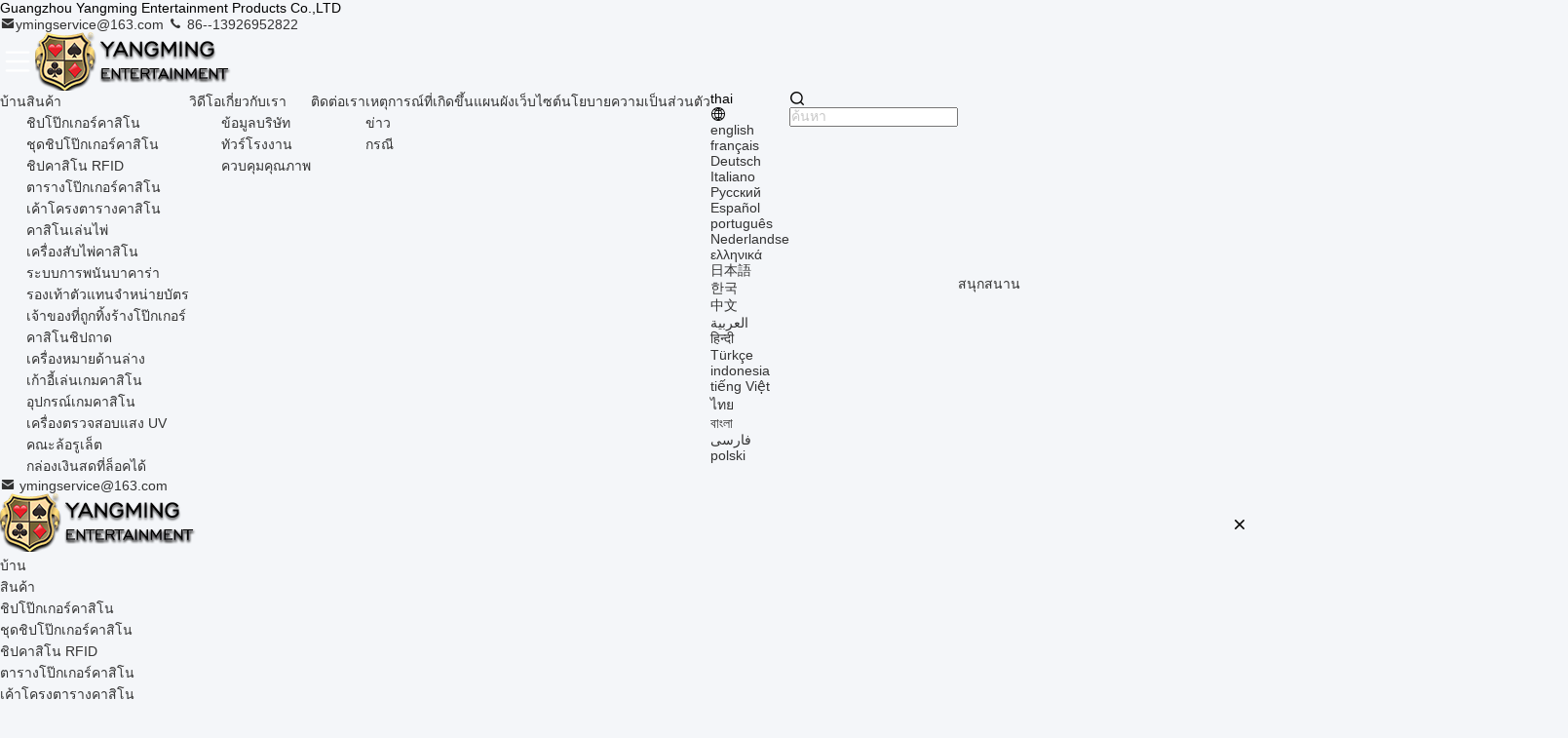

--- FILE ---
content_type: text/html
request_url: https://thai.casinopoker-chips.com/factory.html
body_size: 26683
content:
<!DOCTYPE html>
<html lang="th">
<head>
	<meta charset="utf-8">
	<meta http-equiv="X-UA-Compatible" content="IE=edge">
	<meta name="viewport" content="width=device-width, initial-scale=1.0">
    <title>จีน Guangzhou Yangming Entertainment Products Co.,LTD สายการผลิตของโรงงาน</title>
        <meta name="keywords" content="ทัวร์โรงงาน, จีน Guangzhou Yangming Entertainment Products Co.,LTD, สายการผลิต, OEM/ODM" />
            <meta name="description" content="จีน Guangzhou Yangming Entertainment Products Co.,LTD ทัวร์โรงงาน， ผู้ผลิตชั้นนำของจีนกระบวนการผลิตที่เข้มงวดการผลิตจำนวนมากของผลิตภัณฑ์ที่มีคุณภาพสูง." />
    				<link rel='preload'
					  href=/photo/casinopoker-chips/sitetpl/style/commonV2.css?ver=1756807589 as='style'><link type='text/css' rel='stylesheet'
					  href=/photo/casinopoker-chips/sitetpl/style/commonV2.css?ver=1756807589 media='all'><!-- Google Tag Manager -->
<script>(function(w,d,s,l,i){w[l]=w[l]||[];w[l].push({'gtm.start':
new Date().getTime(),event:'gtm.js'});var f=d.getElementsByTagName(s)[0],
j=d.createElement(s),dl=l!='dataLayer'?'&l='+l:'';j.async=true;j.src=
'https://www.googletagmanager.com/gtm.js?id='+i+dl;f.parentNode.insertBefore(j,f);
})(window,document,'script','dataLayer','GTM-WFPWF9PQ');</script>
<!-- End Google Tag Manager -->

<script type="text/javascript">
    (function(c,l,a,r,i,t,y){
        c[a]=c[a]||function(){(c[a].q=c[a].q||[]).push(arguments)};
        t=l.createElement(r);t.async=1;t.src="https://www.clarity.ms/tag/"+i;
        y=l.getElementsByTagName(r)[0];y.parentNode.insertBefore(t,y);
    })(window, document, "clarity", "script", "p78728sdff");
</script><meta property="og:title" content="จีน Guangzhou Yangming Entertainment Products Co.,LTD สายการผลิตของโรงงาน" />
<meta property="og:description" content="จีน Guangzhou Yangming Entertainment Products Co.,LTD ทัวร์โรงงาน， ผู้ผลิตชั้นนำของจีนกระบวนการผลิตที่เข้มงวดการผลิตจำนวนมากของผลิตภัณฑ์ที่มีคุณภาพสูง." />
<meta property="og:site_name" content="Guangzhou Yangming Entertainment Products Co.,LTD" />
<meta property="og:url" content="https://thai.casinopoker-chips.com/factory.html" />
<link rel="canonical" href="https://thai.casinopoker-chips.com/factory.html" />
<link rel="stylesheet" type="text/css" href="/js/guidefirstcommon.css" />
<style type="text/css">
/*<![CDATA[*/
.consent__cookie {position: fixed;top: 0;left: 0;width: 100%;height: 0%;z-index: 100000;}.consent__cookie_bg {position: fixed;top: 0;left: 0;width: 100%;height: 100%;background: #000;opacity: .6;display: none }.consent__cookie_rel {position: fixed;bottom:0;left: 0;width: 100%;background: #fff;display: -webkit-box;display: -ms-flexbox;display: flex;flex-wrap: wrap;padding: 24px 80px;-webkit-box-sizing: border-box;box-sizing: border-box;-webkit-box-pack: justify;-ms-flex-pack: justify;justify-content: space-between;-webkit-transition: all ease-in-out .3s;transition: all ease-in-out .3s }.consent__close {position: absolute;top: 20px;right: 20px;cursor: pointer }.consent__close svg {fill: #777 }.consent__close:hover svg {fill: #000 }.consent__cookie_box {flex: 1;word-break: break-word;}.consent__warm {color: #777;font-size: 16px;margin-bottom: 12px;line-height: 19px }.consent__title {color: #333;font-size: 20px;font-weight: 600;margin-bottom: 12px;line-height: 23px }.consent__itxt {color: #333;font-size: 14px;margin-bottom: 12px;display: -webkit-box;display: -ms-flexbox;display: flex;-webkit-box-align: center;-ms-flex-align: center;align-items: center }.consent__itxt i {display: -webkit-inline-box;display: -ms-inline-flexbox;display: inline-flex;width: 28px;height: 28px;border-radius: 50%;background: #e0f9e9;margin-right: 8px;-webkit-box-align: center;-ms-flex-align: center;align-items: center;-webkit-box-pack: center;-ms-flex-pack: center;justify-content: center }.consent__itxt svg {fill: #3ca860 }.consent__txt {color: #a6a6a6;font-size: 14px;margin-bottom: 8px;line-height: 17px }.consent__btns {display: -webkit-box;display: -ms-flexbox;display: flex;-webkit-box-orient: vertical;-webkit-box-direction: normal;-ms-flex-direction: column;flex-direction: column;-webkit-box-pack: center;-ms-flex-pack: center;justify-content: center;flex-shrink: 0;}.consent__btn {width: 280px;height: 40px;line-height: 40px;text-align: center;background: #3ca860;color: #fff;border-radius: 4px;margin: 8px 0;-webkit-box-sizing: border-box;box-sizing: border-box;cursor: pointer;font-size:14px}.consent__btn:hover {background: #00823b }.consent__btn.empty {color: #3ca860;border: 1px solid #3ca860;background: #fff }.consent__btn.empty:hover {background: #3ca860;color: #fff }.open .consent__cookie_bg {display: block }.open .consent__cookie_rel {bottom: 0 }@media (max-width: 760px) {.consent__btns {width: 100%;align-items: center;}.consent__cookie_rel {padding: 20px 24px }}.consent__cookie.open {display: block;}.consent__cookie {display: none;}
/*]]>*/
</style>
<style type="text/css">
/*<![CDATA[*/
@media only screen and (max-width:640px){.contact_now_dialog .content-wrap .desc{background-image:url(/images/cta_images/bg_s.png) !important}}.contact_now_dialog .content-wrap .content-wrap_header .cta-close{background-image:url(/images/cta_images/sprite.png) !important}.contact_now_dialog .content-wrap .desc{background-image:url(/images/cta_images/bg_l.png) !important}.contact_now_dialog .content-wrap .cta-btn i{background-image:url(/images/cta_images/sprite.png) !important}.contact_now_dialog .content-wrap .head-tip img{content:url(/images/cta_images/cta_contact_now.png) !important}.cusim{background-image:url(/images/imicon/im.svg) !important}.cuswa{background-image:url(/images/imicon/wa.png) !important}.cusall{background-image:url(/images/imicon/allchat.svg) !important}
/*]]>*/
</style>
<script type="text/javascript" src="/js/guidefirstcommon.js"></script>
<script type="text/javascript">
/*<![CDATA[*/
window.isvideotpl = 2;window.detailurl = '';
var colorUrl = '';var isShowGuide = 2;var showGuideColor = 0;var im_appid = 10003;var im_msg="Good day, what product are you looking for?";

var cta_cid = 24245;var use_defaulProductInfo = 0;var cta_pid = 0;var test_company = 0;var webim_domain = '';var company_type = 0;var cta_equipment = 'pc'; var setcookie = 'setwebimCookie(0,0,0)'; var whatsapplink = "https://wa.me/8613926952822?text=Hi%2C+Guangzhou+Yangming+Entertainment+Products+Co.%2CLTD%2C+I%27m+interested+in+your+products."; function insertMeta(){var str = '<meta name="mobile-web-app-capable" content="yes" /><meta name="viewport" content="width=device-width, initial-scale=1.0" />';document.head.insertAdjacentHTML('beforeend',str);} var element = document.querySelector('a.footer_webim_a[href="/webim/webim_tab.html"]');if (element) {element.parentNode.removeChild(element);}

var colorUrl = '';
var aisearch = 0;
var selfUrl = '';
window.playerReportUrl='/vod/view_count/report';
var query_string = ["Company","Factory"];
var g_tp = '';
var customtplcolor = 99715;
var str_chat = 'สนุกสนาน';
				var str_call_now = 'โทรหาตอนนี้';
var str_chat_now = 'พูดคุยกันเดี๋ยวนี้';
var str_contact1 = 'รับราคาที่ดีที่สุด';var str_chat_lang='thai';var str_contact2 = 'รับราคา';var str_contact2 = 'ราคาที่ดีที่สุด';var str_contact = 'ติดต่อ';
window.predomainsub = "";
/*]]>*/
</script>
</head>
<body>
<img src="/logo.gif" style="display:none" alt="logo"/>
<a style="display: none!important;" title="Guangzhou Yangming Entertainment Products Co.,LTD" class="float-inquiry" href="/contactnow.html" onclick='setinquiryCookie("{\"showproduct\":0,\"pid\":0,\"name\":\"\",\"source_url\":\"\",\"picurl\":\"\",\"propertyDetail\":[],\"username\":\"Miss. Xia\",\"viewTime\":\"\\u0e40\\u0e02\\u0e49\\u0e32\\u0e2a\\u0e39\\u0e48\\u0e23\\u0e30\\u0e1a\\u0e1a\\u0e25\\u0e48\\u0e32\\u0e2a\\u0e38\\u0e14 : 9 \\u0e0a\\u0e31\\u0e48\\u0e27\\u0e42\\u0e21\\u0e07 25 \\u0e19\\u0e32\\u0e17\\u0e35 \\u0e21\\u0e32\\u0e41\\u0e25\\u0e49\\u0e27\",\"subject\":\"\\u0e01\\u0e23\\u0e38\\u0e13\\u0e32\\u0e2a\\u0e48\\u0e07\\u0e23\\u0e32\\u0e22\\u0e01\\u0e32\\u0e23\\u0e23\\u0e32\\u0e04\\u0e32\\u0e02\\u0e2d\\u0e07\\u0e04\\u0e38\\u0e13\",\"countrycode\":\"\"}");'></a>
<script>
var originProductInfo = '';
var originProductInfo = {"showproduct":1,"pid":"50858898","name":"\u0e0a\u0e34\u0e1b\u0e2a\u0e41\u0e15\u0e21\u0e1b\u0e34\u0e49\u0e07\u0e08\u0e32\u0e01\u0e41\u0e1c\u0e48\u0e19\u0e40\u0e21\u0e25\u0e47\u0e14\u0e2d\u0e30\u0e04\u0e23\u0e34\u0e25\u0e34\u0e04 \u0e01\u0e32\u0e23\u0e1e\u0e19\u0e31\u0e19 \u0e42\u0e1b\u0e4a\u0e01\u0e40\u0e01\u0e2d\u0e23\u0e4c \u0e40\u0e01\u0e21\u0e42\u0e15\u0e4a\u0e30","source_url":"\/sale-50858898-acrylic-wheat-foil-stamping-chips-gambling-poker-table-game-table-top-chips.html","picurl":"\/photo\/pd198371404-acrylic_wheat_foil_stamping_chips_gambling_poker_table_game_table_top_chips.jpg","propertyDetail":[["\u0e22\u0e35\u0e48\u0e2b\u0e49\u0e2d","\u0e2b\u0e22\u0e32\u0e07\u0e2b\u0e21\u0e34\u0e07"],["\u0e42\u0e25\u0e42\u0e01\u0e49","\u0e2a\u0e32\u0e21\u0e32\u0e23\u0e16\u0e1b\u0e23\u0e31\u0e1a\u0e41\u0e15\u0e48\u0e07\u0e44\u0e14\u0e49"],["\u0e01\u0e32\u0e23\u0e43\u0e0a\u0e49\u0e07\u0e32\u0e19","\u0e04\u0e27\u0e32\u0e21\u0e1a\u0e31\u0e19\u0e40\u0e17\u0e34\u0e07"],["\u0e02\u0e19\u0e32\u0e14\u0e2a\u0e35\u0e48\u0e40\u0e2b\u0e25\u0e35\u0e48\u0e22\u0e21\u0e1c\u0e37\u0e19\u0e1c\u0e49\u0e32","68*48 \u0e21\u0e21.\u300181*56 \u0e21\u0e21.\u300194*66 \u0e21\u0e21"]],"company_name":null,"picurl_c":"\/photo\/pc198371404-acrylic_wheat_foil_stamping_chips_gambling_poker_table_game_table_top_chips.jpg","price":"\u0e42\u0e1b\u0e23\u0e48\u0e07","username":"Ms.xia","viewTime":"\u0e40\u0e02\u0e49\u0e32\u0e2a\u0e39\u0e48\u0e23\u0e30\u0e1a\u0e1a\u0e25\u0e48\u0e32\u0e2a\u0e38\u0e14 : 5 \u0e0a\u0e31\u0e48\u0e27\u0e42\u0e21\u0e07 25 \u0e19\u0e32\u0e17\u0e35 \u0e21\u0e32\u0e41\u0e25\u0e49\u0e27","subject":"","countrycode":""};
var save_url = "/contactsave.html";
var update_url = "/updateinquiry.html";
var productInfo = {};
var defaulProductInfo = {};
var myDate = new Date();
var curDate = myDate.getFullYear()+'-'+(parseInt(myDate.getMonth())+1)+'-'+myDate.getDate();
var message = '';
var default_pop = 1;
var leaveMessageDialog = document.getElementsByClassName('leave-message-dialog')[0]; // 获取弹层
var _$$ = function (dom) {
    return document.querySelectorAll(dom);
};
resInfo = originProductInfo;
resInfo['name'] = resInfo['name'] || '';
defaulProductInfo.pid = resInfo['pid'];
defaulProductInfo.productName = resInfo['name'] ?? '';
defaulProductInfo.productInfo = resInfo['propertyDetail'];
defaulProductInfo.productImg = resInfo['picurl_c'];
defaulProductInfo.subject = resInfo['subject'] ?? '';
defaulProductInfo.productImgAlt = resInfo['name'] ?? '';
var inquirypopup_tmp = 1;
var message = 'ที่รัก,'+'\r\n'+"ฉันสนใจ"+' '+trim(resInfo['name'])+", คุณช่วยส่งรายละเอียดเพิ่มเติมเช่นประเภทขนาด MOQ วัสดุ ฯลฯ"+'\r\n'+"ขอบคุณ!"+'\r\n'+"";
var message_1 = 'ที่รัก,'+'\r\n'+"ฉันสนใจ"+' '+trim(resInfo['name'])+", คุณช่วยส่งรายละเอียดเพิ่มเติมเช่นประเภทขนาด MOQ วัสดุ ฯลฯ"+'\r\n'+"ขอบคุณ!"+'\r\n'+"";
var message_2 = 'สวัสดี,'+'\r\n'+"ฉันกำลังมองหา"+' '+trim(resInfo['name'])+", กรุณาส่งราคาสเปคและรูปภาพให้ฉัน"+'\r\n'+"คำตอบที่รวดเร็วของคุณจะได้รับการชื่นชมอย่างมาก"+'\r\n'+"อย่าลังเลที่จะติดต่อฉันสำหรับข้อมูลเพิ่มเติม"+'\r\n'+"ขอบคุณมาก.";
var message_3 = 'สวัสดี,'+'\r\n'+trim(resInfo['name'])+' '+"ตรงตามความคาดหวังของฉัน"+'\r\n'+"โปรดให้ราคาที่ดีที่สุดและข้อมูลผลิตภัณฑ์อื่น ๆ แก่ฉัน"+'\r\n'+"อย่าลังเลที่จะติดต่อฉันทางอีเมลของฉัน"+'\r\n'+"ขอบคุณมาก.";

var message_4 = 'ที่รัก,'+'\r\n'+"ราคา FOB สำหรับไฟล์"+' '+trim(resInfo['name'])+'?'+'\r\n'+"ชื่อพอร์ตใดที่ใกล้ที่สุด"+'\r\n'+"โปรดตอบกลับฉันโดยเร็วที่สุดการแบ่งปันข้อมูลเพิ่มเติมจะดีกว่า"+'\r\n'+"ความนับถือ!";
var message_5 = 'สวัสดี,'+'\r\n'+"ฉันสนใจไฟล์"+' '+trim(resInfo['name'])+'.'+'\r\n'+"กรุณาส่งรายละเอียดผลิตภัณฑ์ของคุณมาให้ฉัน"+'\r\n'+"รอการตอบกลับอย่างรวดเร็วของคุณ"+'\r\n'+"อย่าลังเลที่จะติดต่อฉันทางไปรษณีย์"+'\r\n'+"ความนับถือ!";

var message_6 = 'ที่รัก,'+'\r\n'+"โปรดให้ข้อมูลเกี่ยวกับไฟล์"+' '+trim(resInfo['name'])+", เช่นประเภทขนาดวัสดุและราคาที่ดีที่สุด"+'\r\n'+"รอการตอบกลับอย่างรวดเร็วของคุณ"+'\r\n'+"ขอขอบคุณ!";
var message_7 = 'ที่รัก,'+'\r\n'+"คุณสามารถจัดหา"+' '+trim(resInfo['name'])+" "+'\r\n'+"อันดับแรกเราต้องการรายการราคาและรายละเอียดผลิตภัณฑ์บางอย่าง"+'\r\n'+"ฉันหวังว่าจะได้รับคำตอบโดยเร็วและหวังว่าจะได้รับความร่วมมือ"+'\r\n'+"ขอบคุณมาก.";
var message_8 = 'สวัสดี'+'\r\n'+"ฉันกำลังมองหา"+' '+trim(resInfo['name'])+", โปรดให้ข้อมูลผลิตภัณฑ์โดยละเอียดเพิ่มเติม"+'\r\n'+"ฉันหวังว่าจะได้รับคำตอบจากคุณ"+'\r\n'+"ขอขอบคุณ!";
var message_9 = 'สวัสดี,'+'\r\n'+"ของคุณ"+' '+trim(resInfo['name'])+" ตรงตามความต้องการของฉันเป็นอย่างดี"+'\r\n'+"กรุณาส่งราคาสเปคและรุ่นที่คล้ายกันมาให้ฉัน"+'\r\n'+"อย่าลังเลที่จะแชทกับฉัน"+'\r\n'+"ขอบคุณ!";
var message_10 = 'ที่รัก,'+'\r\n'+"ฉันต้องการทราบข้อมูลเพิ่มเติมเกี่ยวกับรายละเอียดและใบเสนอราคาของ"+' '+trim(resInfo['name'])+'.'+'\r\n'+"สามารถติดต่อฉันได้ทุกเวลา."+'\r\n'+"ความนับถือ!";

var r = getRandom(1,10);

defaulProductInfo.message = eval("message_"+r);
    defaulProductInfo.message = eval("message_"+r);
        var mytAjax = {

    post: function(url, data, fn) {
        var xhr = new XMLHttpRequest();
        xhr.open("POST", url, true);
        xhr.setRequestHeader("Content-Type", "application/x-www-form-urlencoded;charset=UTF-8");
        xhr.setRequestHeader("X-Requested-With", "XMLHttpRequest");
        xhr.setRequestHeader('Content-Type','text/plain;charset=UTF-8');
        xhr.onreadystatechange = function() {
            if(xhr.readyState == 4 && (xhr.status == 200 || xhr.status == 304)) {
                fn.call(this, xhr.responseText);
            }
        };
        xhr.send(data);
    },

    postform: function(url, data, fn) {
        var xhr = new XMLHttpRequest();
        xhr.open("POST", url, true);
        xhr.setRequestHeader("X-Requested-With", "XMLHttpRequest");
        xhr.onreadystatechange = function() {
            if(xhr.readyState == 4 && (xhr.status == 200 || xhr.status == 304)) {
                fn.call(this, xhr.responseText);
            }
        };
        xhr.send(data);
    }
};
/*window.onload = function(){
    leaveMessageDialog = document.getElementsByClassName('leave-message-dialog')[0];
    if (window.localStorage.recordDialogStatus=='undefined' || (window.localStorage.recordDialogStatus!='undefined' && window.localStorage.recordDialogStatus != curDate)) {
        setTimeout(function(){
            if(parseInt(inquirypopup_tmp%10) == 1){
                creatDialog(defaulProductInfo, 1);
            }
        }, 6000);
    }
};*/
function trim(str)
{
    str = str.replace(/(^\s*)/g,"");
    return str.replace(/(\s*$)/g,"");
};
function getRandom(m,n){
    var num = Math.floor(Math.random()*(m - n) + n);
    return num;
};
function strBtn(param) {

    var starattextarea = document.getElementById("textareamessage").value.length;
    var email = document.getElementById("startEmail").value;

    var default_tip = document.querySelectorAll(".watermark_container").length;
    if (20 < starattextarea && starattextarea < 3000) {
        if(default_tip>0){
            document.getElementById("textareamessage1").parentNode.parentNode.nextElementSibling.style.display = "none";
        }else{
            document.getElementById("textareamessage1").parentNode.nextElementSibling.style.display = "none";
        }

    } else {
        if(default_tip>0){
            document.getElementById("textareamessage1").parentNode.parentNode.nextElementSibling.style.display = "block";
        }else{
            document.getElementById("textareamessage1").parentNode.nextElementSibling.style.display = "block";
        }

        return;
    }

    // var re = /^([a-zA-Z0-9_-])+@([a-zA-Z0-9_-])+\.([a-zA-Z0-9_-])+/i;/*邮箱不区分大小写*/
    var re = /^[a-zA-Z0-9][\w-]*(\.?[\w-]+)*@[a-zA-Z0-9-]+(\.[a-zA-Z0-9]+)+$/i;
    if (!re.test(email)) {
        document.getElementById("startEmail").nextElementSibling.style.display = "block";
        return;
    } else {
        document.getElementById("startEmail").nextElementSibling.style.display = "none";
    }

    var subject = document.getElementById("pop_subject").value;
    var pid = document.getElementById("pop_pid").value;
    var message = document.getElementById("textareamessage").value;
    var sender_email = document.getElementById("startEmail").value;
    var tel = '';
    if (document.getElementById("tel0") != undefined && document.getElementById("tel0") != '')
        tel = document.getElementById("tel0").value;
    var form_serialize = '&tel='+tel;

    form_serialize = form_serialize.replace(/\+/g, "%2B");
    mytAjax.post(save_url,"pid="+pid+"&subject="+subject+"&email="+sender_email+"&message="+(message)+form_serialize,function(res){
        var mes = JSON.parse(res);
        if(mes.status == 200){
            var iid = mes.iid;
            document.getElementById("pop_iid").value = iid;
            document.getElementById("pop_uuid").value = mes.uuid;

            if(typeof gtag_report_conversion === "function"){
                gtag_report_conversion();//执行统计js代码
            }
            if(typeof fbq === "function"){
                fbq('track','Purchase');//执行统计js代码
            }
        }
    });
    for (var index = 0; index < document.querySelectorAll(".dialog-content-pql").length; index++) {
        document.querySelectorAll(".dialog-content-pql")[index].style.display = "none";
    };
    $('#idphonepql').val(tel);
    document.getElementById("dialog-content-pql-id").style.display = "block";
    ;
};
function twoBtnOk(param) {

    var selectgender = document.getElementById("Mr").innerHTML;
    var iid = document.getElementById("pop_iid").value;
    var sendername = document.getElementById("idnamepql").value;
    var senderphone = document.getElementById("idphonepql").value;
    var sendercname = document.getElementById("idcompanypql").value;
    var uuid = document.getElementById("pop_uuid").value;
    var gender = 2;
    if(selectgender == 'Mr.') gender = 0;
    if(selectgender == 'Mrs.') gender = 1;
    var pid = document.getElementById("pop_pid").value;
    var form_serialize = '';

        form_serialize = form_serialize.replace(/\+/g, "%2B");

    mytAjax.post(update_url,"iid="+iid+"&gender="+gender+"&uuid="+uuid+"&name="+(sendername)+"&tel="+(senderphone)+"&company="+(sendercname)+form_serialize,function(res){});

    for (var index = 0; index < document.querySelectorAll(".dialog-content-pql").length; index++) {
        document.querySelectorAll(".dialog-content-pql")[index].style.display = "none";
    };
    document.getElementById("dialog-content-pql-ok").style.display = "block";

};
function toCheckMust(name) {
    $('#'+name+'error').hide();
}
function handClidk(param) {
    var starattextarea = document.getElementById("textareamessage1").value.length;
    var email = document.getElementById("startEmail1").value;
    var default_tip = document.querySelectorAll(".watermark_container").length;
    if (20 < starattextarea && starattextarea < 3000) {
        if(default_tip>0){
            document.getElementById("textareamessage1").parentNode.parentNode.nextElementSibling.style.display = "none";
        }else{
            document.getElementById("textareamessage1").parentNode.nextElementSibling.style.display = "none";
        }

    } else {
        if(default_tip>0){
            document.getElementById("textareamessage1").parentNode.parentNode.nextElementSibling.style.display = "block";
        }else{
            document.getElementById("textareamessage1").parentNode.nextElementSibling.style.display = "block";
        }

        return;
    }

    // var re = /^([a-zA-Z0-9_-])+@([a-zA-Z0-9_-])+\.([a-zA-Z0-9_-])+/i;
    var re = /^[a-zA-Z0-9][\w-]*(\.?[\w-]+)*@[a-zA-Z0-9-]+(\.[a-zA-Z0-9]+)+$/i;
    if (!re.test(email)) {
        document.getElementById("startEmail1").nextElementSibling.style.display = "block";
        return;
    } else {
        document.getElementById("startEmail1").nextElementSibling.style.display = "none";
    }

    var subject = document.getElementById("pop_subject").value;
    var pid = document.getElementById("pop_pid").value;
    var message = document.getElementById("textareamessage1").value;
    var sender_email = document.getElementById("startEmail1").value;
    var form_serialize = tel = '';
    if (document.getElementById("tel1") != undefined && document.getElementById("tel1") != '')
        tel = document.getElementById("tel1").value;
        mytAjax.post(save_url,"email="+sender_email+"&tel="+tel+"&pid="+pid+"&message="+message+"&subject="+subject+form_serialize,function(res){

        var mes = JSON.parse(res);
        if(mes.status == 200){
            var iid = mes.iid;
            document.getElementById("pop_iid").value = iid;
            document.getElementById("pop_uuid").value = mes.uuid;
            if(typeof gtag_report_conversion === "function"){
                gtag_report_conversion();//执行统计js代码
            }
        }

    });
    for (var index = 0; index < document.querySelectorAll(".dialog-content-pql").length; index++) {
        document.querySelectorAll(".dialog-content-pql")[index].style.display = "none";
    };
    $('#idphonepql').val(tel);
    document.getElementById("dialog-content-pql-id").style.display = "block";

};
window.addEventListener('load', function () {
    $('.checkbox-wrap label').each(function(){
        if($(this).find('input').prop('checked')){
            $(this).addClass('on')
        }else {
            $(this).removeClass('on')
        }
    })
    $(document).on('click', '.checkbox-wrap label' , function(ev){
        if (ev.target.tagName.toUpperCase() != 'INPUT') {
            $(this).toggleClass('on')
        }
    })
})

function hand_video(pdata) {
    data = JSON.parse(pdata);
    productInfo.productName = data.productName;
    productInfo.productInfo = data.productInfo;
    productInfo.productImg = data.productImg;
    productInfo.subject = data.subject;

    var message = 'ที่รัก,'+'\r\n'+"ฉันสนใจ"+' '+trim(data.productName)+", คุณช่วยส่งรายละเอียดเพิ่มเติมเช่นประเภทขนาดปริมาณวัสดุ ฯลฯ ให้ฉันได้ไหม"+'\r\n'+"ขอบคุณ!"+'\r\n'+"";

    var message = 'ที่รัก,'+'\r\n'+"ฉันสนใจ"+' '+trim(data.productName)+", คุณช่วยส่งรายละเอียดเพิ่มเติมเช่นประเภทขนาด MOQ วัสดุ ฯลฯ"+'\r\n'+"ขอบคุณ!"+'\r\n'+"";
    var message_1 = 'ที่รัก,'+'\r\n'+"ฉันสนใจ"+' '+trim(data.productName)+", คุณช่วยส่งรายละเอียดเพิ่มเติมเช่นประเภทขนาด MOQ วัสดุ ฯลฯ"+'\r\n'+"ขอบคุณ!"+'\r\n'+"";
    var message_2 = 'สวัสดี,'+'\r\n'+"ฉันกำลังมองหา"+' '+trim(data.productName)+", กรุณาส่งราคาสเปคและรูปภาพให้ฉัน"+'\r\n'+"คำตอบที่รวดเร็วของคุณจะได้รับการชื่นชมอย่างมาก"+'\r\n'+"อย่าลังเลที่จะติดต่อฉันสำหรับข้อมูลเพิ่มเติม"+'\r\n'+"ขอบคุณมาก.";
    var message_3 = 'สวัสดี,'+'\r\n'+trim(data.productName)+' '+"ตรงตามความคาดหวังของฉัน"+'\r\n'+"โปรดให้ราคาที่ดีที่สุดและข้อมูลผลิตภัณฑ์อื่น ๆ แก่ฉัน"+'\r\n'+"อย่าลังเลที่จะติดต่อฉันทางอีเมลของฉัน"+'\r\n'+"ขอบคุณมาก.";

    var message_4 = 'ที่รัก,'+'\r\n'+"ราคา FOB สำหรับไฟล์"+' '+trim(data.productName)+'?'+'\r\n'+"ชื่อพอร์ตใดที่ใกล้ที่สุด"+'\r\n'+"โปรดตอบกลับฉันโดยเร็วที่สุดการแบ่งปันข้อมูลเพิ่มเติมจะดีกว่า"+'\r\n'+"ความนับถือ!";
    var message_5 = 'สวัสดี,'+'\r\n'+"ฉันสนใจไฟล์"+' '+trim(data.productName)+'.'+'\r\n'+"กรุณาส่งรายละเอียดผลิตภัณฑ์ของคุณมาให้ฉัน"+'\r\n'+"รอการตอบกลับอย่างรวดเร็วของคุณ"+'\r\n'+"อย่าลังเลที่จะติดต่อฉันทางไปรษณีย์"+'\r\n'+"ความนับถือ!";

    var message_6 = 'ที่รัก,'+'\r\n'+"โปรดให้ข้อมูลเกี่ยวกับไฟล์"+' '+trim(data.productName)+", เช่นประเภทขนาดวัสดุและราคาที่ดีที่สุด"+'\r\n'+"รอการตอบกลับอย่างรวดเร็วของคุณ"+'\r\n'+"ขอขอบคุณ!";
    var message_7 = 'ที่รัก,'+'\r\n'+"คุณสามารถจัดหา"+' '+trim(data.productName)+" "+'\r\n'+"อันดับแรกเราต้องการรายการราคาและรายละเอียดผลิตภัณฑ์บางอย่าง"+'\r\n'+"ฉันหวังว่าจะได้รับคำตอบโดยเร็วและหวังว่าจะได้รับความร่วมมือ"+'\r\n'+"ขอบคุณมาก.";
    var message_8 = 'สวัสดี'+'\r\n'+"ฉันกำลังมองหา"+' '+trim(data.productName)+", โปรดให้ข้อมูลผลิตภัณฑ์โดยละเอียดเพิ่มเติม"+'\r\n'+"ฉันหวังว่าจะได้รับคำตอบจากคุณ"+'\r\n'+"ขอขอบคุณ!";
    var message_9 = 'สวัสดี,'+'\r\n'+"ของคุณ"+' '+trim(data.productName)+" ตรงตามความต้องการของฉันเป็นอย่างดี"+'\r\n'+"กรุณาส่งราคาสเปคและรุ่นที่คล้ายกันมาให้ฉัน"+'\r\n'+"อย่าลังเลที่จะแชทกับฉัน"+'\r\n'+"ขอบคุณ!";
    var message_10 = 'ที่รัก,'+'\r\n'+"ฉันต้องการทราบข้อมูลเพิ่มเติมเกี่ยวกับรายละเอียดและใบเสนอราคาของ"+' '+trim(data.productName)+'.'+'\r\n'+"สามารถติดต่อฉันได้ทุกเวลา."+'\r\n'+"ความนับถือ!";

    var r = getRandom(1,10);

    productInfo.message = eval("message_"+r);
            if(parseInt(inquirypopup_tmp/10) == 1){
        productInfo.message = "";
    }
    productInfo.pid = data.pid;
    creatDialog(productInfo, 2);
};

function handDialog(pdata) {
    data = JSON.parse(pdata);
    productInfo.productName = data.productName;
    productInfo.productInfo = data.productInfo;
    productInfo.productImg = data.productImg;
    productInfo.subject = data.subject;

    var message = 'ที่รัก,'+'\r\n'+"ฉันสนใจ"+' '+trim(data.productName)+", คุณช่วยส่งรายละเอียดเพิ่มเติมเช่นประเภทขนาดปริมาณวัสดุ ฯลฯ ให้ฉันได้ไหม"+'\r\n'+"ขอบคุณ!"+'\r\n'+"";

    var message = 'ที่รัก,'+'\r\n'+"ฉันสนใจ"+' '+trim(data.productName)+", คุณช่วยส่งรายละเอียดเพิ่มเติมเช่นประเภทขนาด MOQ วัสดุ ฯลฯ"+'\r\n'+"ขอบคุณ!"+'\r\n'+"";
    var message_1 = 'ที่รัก,'+'\r\n'+"ฉันสนใจ"+' '+trim(data.productName)+", คุณช่วยส่งรายละเอียดเพิ่มเติมเช่นประเภทขนาด MOQ วัสดุ ฯลฯ"+'\r\n'+"ขอบคุณ!"+'\r\n'+"";
    var message_2 = 'สวัสดี,'+'\r\n'+"ฉันกำลังมองหา"+' '+trim(data.productName)+", กรุณาส่งราคาสเปคและรูปภาพให้ฉัน"+'\r\n'+"คำตอบที่รวดเร็วของคุณจะได้รับการชื่นชมอย่างมาก"+'\r\n'+"อย่าลังเลที่จะติดต่อฉันสำหรับข้อมูลเพิ่มเติม"+'\r\n'+"ขอบคุณมาก.";
    var message_3 = 'สวัสดี,'+'\r\n'+trim(data.productName)+' '+"ตรงตามความคาดหวังของฉัน"+'\r\n'+"โปรดให้ราคาที่ดีที่สุดและข้อมูลผลิตภัณฑ์อื่น ๆ แก่ฉัน"+'\r\n'+"อย่าลังเลที่จะติดต่อฉันทางอีเมลของฉัน"+'\r\n'+"ขอบคุณมาก.";

    var message_4 = 'ที่รัก,'+'\r\n'+"ราคา FOB สำหรับไฟล์"+' '+trim(data.productName)+'?'+'\r\n'+"ชื่อพอร์ตใดที่ใกล้ที่สุด"+'\r\n'+"โปรดตอบกลับฉันโดยเร็วที่สุดการแบ่งปันข้อมูลเพิ่มเติมจะดีกว่า"+'\r\n'+"ความนับถือ!";
    var message_5 = 'สวัสดี,'+'\r\n'+"ฉันสนใจไฟล์"+' '+trim(data.productName)+'.'+'\r\n'+"กรุณาส่งรายละเอียดผลิตภัณฑ์ของคุณมาให้ฉัน"+'\r\n'+"รอการตอบกลับอย่างรวดเร็วของคุณ"+'\r\n'+"อย่าลังเลที่จะติดต่อฉันทางไปรษณีย์"+'\r\n'+"ความนับถือ!";

    var message_6 = 'ที่รัก,'+'\r\n'+"โปรดให้ข้อมูลเกี่ยวกับไฟล์"+' '+trim(data.productName)+", เช่นประเภทขนาดวัสดุและราคาที่ดีที่สุด"+'\r\n'+"รอการตอบกลับอย่างรวดเร็วของคุณ"+'\r\n'+"ขอขอบคุณ!";
    var message_7 = 'ที่รัก,'+'\r\n'+"คุณสามารถจัดหา"+' '+trim(data.productName)+" "+'\r\n'+"อันดับแรกเราต้องการรายการราคาและรายละเอียดผลิตภัณฑ์บางอย่าง"+'\r\n'+"ฉันหวังว่าจะได้รับคำตอบโดยเร็วและหวังว่าจะได้รับความร่วมมือ"+'\r\n'+"ขอบคุณมาก.";
    var message_8 = 'สวัสดี'+'\r\n'+"ฉันกำลังมองหา"+' '+trim(data.productName)+", โปรดให้ข้อมูลผลิตภัณฑ์โดยละเอียดเพิ่มเติม"+'\r\n'+"ฉันหวังว่าจะได้รับคำตอบจากคุณ"+'\r\n'+"ขอขอบคุณ!";
    var message_9 = 'สวัสดี,'+'\r\n'+"ของคุณ"+' '+trim(data.productName)+" ตรงตามความต้องการของฉันเป็นอย่างดี"+'\r\n'+"กรุณาส่งราคาสเปคและรุ่นที่คล้ายกันมาให้ฉัน"+'\r\n'+"อย่าลังเลที่จะแชทกับฉัน"+'\r\n'+"ขอบคุณ!";
    var message_10 = 'ที่รัก,'+'\r\n'+"ฉันต้องการทราบข้อมูลเพิ่มเติมเกี่ยวกับรายละเอียดและใบเสนอราคาของ"+' '+trim(data.productName)+'.'+'\r\n'+"สามารถติดต่อฉันได้ทุกเวลา."+'\r\n'+"ความนับถือ!";

    var r = getRandom(1,10);
    productInfo.message = eval("message_"+r);
            if(parseInt(inquirypopup_tmp/10) == 1){
        productInfo.message = "";
    }
    productInfo.pid = data.pid;
    creatDialog(productInfo, 2);
};

function closepql(param) {

    leaveMessageDialog.style.display = 'none';
};

function closepql2(param) {

    for (var index = 0; index < document.querySelectorAll(".dialog-content-pql").length; index++) {
        document.querySelectorAll(".dialog-content-pql")[index].style.display = "none";
    };
    document.getElementById("dialog-content-pql-ok").style.display = "block";
};

function decodeHtmlEntities(str) {
    var tempElement = document.createElement('div');
    tempElement.innerHTML = str;
    return tempElement.textContent || tempElement.innerText || '';
}

function initProduct(productInfo,type){

    productInfo.productName = decodeHtmlEntities(productInfo.productName);
    productInfo.message = decodeHtmlEntities(productInfo.message);

    leaveMessageDialog = document.getElementsByClassName('leave-message-dialog')[0];
    leaveMessageDialog.style.display = "block";
    if(type == 3){
        var popinquiryemail = document.getElementById("popinquiryemail").value;
        _$$("#startEmail1")[0].value = popinquiryemail;
    }else{
        _$$("#startEmail1")[0].value = "";
    }
    _$$("#startEmail")[0].value = "";
    _$$("#idnamepql")[0].value = "";
    _$$("#idphonepql")[0].value = "";
    _$$("#idcompanypql")[0].value = "";

    _$$("#pop_pid")[0].value = productInfo.pid;
    _$$("#pop_subject")[0].value = productInfo.subject;
    
    if(parseInt(inquirypopup_tmp/10) == 1){
        productInfo.message = "";
    }

    _$$("#textareamessage1")[0].value = productInfo.message;
    _$$("#textareamessage")[0].value = productInfo.message;

    _$$("#dialog-content-pql-id .titlep")[0].innerHTML = productInfo.productName;
    _$$("#dialog-content-pql-id img")[0].setAttribute("src", productInfo.productImg);
    _$$("#dialog-content-pql-id img")[0].setAttribute("alt", productInfo.productImgAlt);

    _$$("#dialog-content-pql-id-hand img")[0].setAttribute("src", productInfo.productImg);
    _$$("#dialog-content-pql-id-hand img")[0].setAttribute("alt", productInfo.productImgAlt);
    _$$("#dialog-content-pql-id-hand .titlep")[0].innerHTML = productInfo.productName;

    if (productInfo.productInfo.length > 0) {
        var ul2, ul;
        ul = document.createElement("ul");
        for (var index = 0; index < productInfo.productInfo.length; index++) {
            var el = productInfo.productInfo[index];
            var li = document.createElement("li");
            var span1 = document.createElement("span");
            span1.innerHTML = el[0] + ":";
            var span2 = document.createElement("span");
            span2.innerHTML = el[1];
            li.appendChild(span1);
            li.appendChild(span2);
            ul.appendChild(li);

        }
        ul2 = ul.cloneNode(true);
        if (type === 1) {
            _$$("#dialog-content-pql-id .left")[0].replaceChild(ul, _$$("#dialog-content-pql-id .left ul")[0]);
        } else {
            _$$("#dialog-content-pql-id-hand .left")[0].replaceChild(ul2, _$$("#dialog-content-pql-id-hand .left ul")[0]);
            _$$("#dialog-content-pql-id .left")[0].replaceChild(ul, _$$("#dialog-content-pql-id .left ul")[0]);
        }
    };
    for (var index = 0; index < _$$("#dialog-content-pql-id .right ul li").length; index++) {
        _$$("#dialog-content-pql-id .right ul li")[index].addEventListener("click", function (params) {
            _$$("#dialog-content-pql-id .right #Mr")[0].innerHTML = this.innerHTML
        }, false)

    };

};
function closeInquiryCreateDialog() {
    document.getElementById("xuanpan_dialog_box_pql").style.display = "none";
};
function showInquiryCreateDialog() {
    document.getElementById("xuanpan_dialog_box_pql").style.display = "block";
};
function submitPopInquiry(){
    var message = document.getElementById("inquiry_message").value;
    var email = document.getElementById("inquiry_email").value;
    var subject = defaulProductInfo.subject;
    var pid = defaulProductInfo.pid;
    if (email === undefined) {
        showInquiryCreateDialog();
        document.getElementById("inquiry_email").style.border = "1px solid red";
        return false;
    };
    if (message === undefined) {
        showInquiryCreateDialog();
        document.getElementById("inquiry_message").style.border = "1px solid red";
        return false;
    };
    if (email.search(/^\w+((-\w+)|(\.\w+))*\@[A-Za-z0-9]+((\.|-)[A-Za-z0-9]+)*\.[A-Za-z0-9]+$/) == -1) {
        document.getElementById("inquiry_email").style.border= "1px solid red";
        showInquiryCreateDialog();
        return false;
    } else {
        document.getElementById("inquiry_email").style.border= "";
    };
    if (message.length < 20 || message.length >3000) {
        showInquiryCreateDialog();
        document.getElementById("inquiry_message").style.border = "1px solid red";
        return false;
    } else {
        document.getElementById("inquiry_message").style.border = "";
    };
    var tel = '';
    if (document.getElementById("tel") != undefined && document.getElementById("tel") != '')
        tel = document.getElementById("tel").value;

    mytAjax.post(save_url,"pid="+pid+"&subject="+subject+"&email="+email+"&message="+(message)+'&tel='+tel,function(res){
        var mes = JSON.parse(res);
        if(mes.status == 200){
            var iid = mes.iid;
            document.getElementById("pop_iid").value = iid;
            document.getElementById("pop_uuid").value = mes.uuid;

        }
    });
    initProduct(defaulProductInfo);
    for (var index = 0; index < document.querySelectorAll(".dialog-content-pql").length; index++) {
        document.querySelectorAll(".dialog-content-pql")[index].style.display = "none";
    };
    $('#idphonepql').val(tel);
    document.getElementById("dialog-content-pql-id").style.display = "block";

};

//带附件上传
function submitPopInquiryfile(email_id,message_id,check_sort,name_id,phone_id,company_id,attachments){

    if(typeof(check_sort) == 'undefined'){
        check_sort = 0;
    }
    var message = document.getElementById(message_id).value;
    var email = document.getElementById(email_id).value;
    var attachments = document.getElementById(attachments).value;
    if(typeof(name_id) !== 'undefined' && name_id != ""){
        var name  = document.getElementById(name_id).value;
    }
    if(typeof(phone_id) !== 'undefined' && phone_id != ""){
        var phone = document.getElementById(phone_id).value;
    }
    if(typeof(company_id) !== 'undefined' && company_id != ""){
        var company = document.getElementById(company_id).value;
    }
    var subject = defaulProductInfo.subject;
    var pid = defaulProductInfo.pid;

    if(check_sort == 0){
        if (email === undefined) {
            showInquiryCreateDialog();
            document.getElementById(email_id).style.border = "1px solid red";
            return false;
        };
        if (message === undefined) {
            showInquiryCreateDialog();
            document.getElementById(message_id).style.border = "1px solid red";
            return false;
        };

        if (email.search(/^\w+((-\w+)|(\.\w+))*\@[A-Za-z0-9]+((\.|-)[A-Za-z0-9]+)*\.[A-Za-z0-9]+$/) == -1) {
            document.getElementById(email_id).style.border= "1px solid red";
            showInquiryCreateDialog();
            return false;
        } else {
            document.getElementById(email_id).style.border= "";
        };
        if (message.length < 20 || message.length >3000) {
            showInquiryCreateDialog();
            document.getElementById(message_id).style.border = "1px solid red";
            return false;
        } else {
            document.getElementById(message_id).style.border = "";
        };
    }else{

        if (message === undefined) {
            showInquiryCreateDialog();
            document.getElementById(message_id).style.border = "1px solid red";
            return false;
        };

        if (email === undefined) {
            showInquiryCreateDialog();
            document.getElementById(email_id).style.border = "1px solid red";
            return false;
        };

        if (message.length < 20 || message.length >3000) {
            showInquiryCreateDialog();
            document.getElementById(message_id).style.border = "1px solid red";
            return false;
        } else {
            document.getElementById(message_id).style.border = "";
        };

        if (email.search(/^\w+((-\w+)|(\.\w+))*\@[A-Za-z0-9]+((\.|-)[A-Za-z0-9]+)*\.[A-Za-z0-9]+$/) == -1) {
            document.getElementById(email_id).style.border= "1px solid red";
            showInquiryCreateDialog();
            return false;
        } else {
            document.getElementById(email_id).style.border= "";
        };

    };

    mytAjax.post(save_url,"pid="+pid+"&subject="+subject+"&email="+email+"&message="+message+"&company="+company+"&attachments="+attachments,function(res){
        var mes = JSON.parse(res);
        if(mes.status == 200){
            var iid = mes.iid;
            document.getElementById("pop_iid").value = iid;
            document.getElementById("pop_uuid").value = mes.uuid;

            if(typeof gtag_report_conversion === "function"){
                gtag_report_conversion();//执行统计js代码
            }
            if(typeof fbq === "function"){
                fbq('track','Purchase');//执行统计js代码
            }
        }
    });
    initProduct(defaulProductInfo);

    if(name !== undefined && name != ""){
        _$$("#idnamepql")[0].value = name;
    }

    if(phone !== undefined && phone != ""){
        _$$("#idphonepql")[0].value = phone;
    }

    if(company !== undefined && company != ""){
        _$$("#idcompanypql")[0].value = company;
    }

    for (var index = 0; index < document.querySelectorAll(".dialog-content-pql").length; index++) {
        document.querySelectorAll(".dialog-content-pql")[index].style.display = "none";
    };
    document.getElementById("dialog-content-pql-id").style.display = "block";

};
function submitPopInquiryByParam(email_id,message_id,check_sort,name_id,phone_id,company_id){

    if(typeof(check_sort) == 'undefined'){
        check_sort = 0;
    }

    var senderphone = '';
    var message = document.getElementById(message_id).value;
    var email = document.getElementById(email_id).value;
    if(typeof(name_id) !== 'undefined' && name_id != ""){
        var name  = document.getElementById(name_id).value;
    }
    if(typeof(phone_id) !== 'undefined' && phone_id != ""){
        var phone = document.getElementById(phone_id).value;
        senderphone = phone;
    }
    if(typeof(company_id) !== 'undefined' && company_id != ""){
        var company = document.getElementById(company_id).value;
    }
    var subject = defaulProductInfo.subject;
    var pid = defaulProductInfo.pid;

    if(check_sort == 0){
        if (email === undefined) {
            showInquiryCreateDialog();
            document.getElementById(email_id).style.border = "1px solid red";
            return false;
        };
        if (message === undefined) {
            showInquiryCreateDialog();
            document.getElementById(message_id).style.border = "1px solid red";
            return false;
        };

        if (email.search(/^\w+((-\w+)|(\.\w+))*\@[A-Za-z0-9]+((\.|-)[A-Za-z0-9]+)*\.[A-Za-z0-9]+$/) == -1) {
            document.getElementById(email_id).style.border= "1px solid red";
            showInquiryCreateDialog();
            return false;
        } else {
            document.getElementById(email_id).style.border= "";
        };
        if (message.length < 20 || message.length >3000) {
            showInquiryCreateDialog();
            document.getElementById(message_id).style.border = "1px solid red";
            return false;
        } else {
            document.getElementById(message_id).style.border = "";
        };
    }else{

        if (message === undefined) {
            showInquiryCreateDialog();
            document.getElementById(message_id).style.border = "1px solid red";
            return false;
        };

        if (email === undefined) {
            showInquiryCreateDialog();
            document.getElementById(email_id).style.border = "1px solid red";
            return false;
        };

        if (message.length < 20 || message.length >3000) {
            showInquiryCreateDialog();
            document.getElementById(message_id).style.border = "1px solid red";
            return false;
        } else {
            document.getElementById(message_id).style.border = "";
        };

        if (email.search(/^\w+((-\w+)|(\.\w+))*\@[A-Za-z0-9]+((\.|-)[A-Za-z0-9]+)*\.[A-Za-z0-9]+$/) == -1) {
            document.getElementById(email_id).style.border= "1px solid red";
            showInquiryCreateDialog();
            return false;
        } else {
            document.getElementById(email_id).style.border= "";
        };

    };

    var productsku = "";
    if($("#product_sku").length > 0){
        productsku = $("#product_sku").html();
    }

    mytAjax.post(save_url,"tel="+senderphone+"&pid="+pid+"&subject="+subject+"&email="+email+"&message="+message+"&messagesku="+encodeURI(productsku),function(res){
        var mes = JSON.parse(res);
        if(mes.status == 200){
            var iid = mes.iid;
            document.getElementById("pop_iid").value = iid;
            document.getElementById("pop_uuid").value = mes.uuid;

            if(typeof gtag_report_conversion === "function"){
                gtag_report_conversion();//执行统计js代码
            }
            if(typeof fbq === "function"){
                fbq('track','Purchase');//执行统计js代码
            }
        }
    });
    initProduct(defaulProductInfo);

    if(name !== undefined && name != ""){
        _$$("#idnamepql")[0].value = name;
    }

    if(phone !== undefined && phone != ""){
        _$$("#idphonepql")[0].value = phone;
    }

    if(company !== undefined && company != ""){
        _$$("#idcompanypql")[0].value = company;
    }

    for (var index = 0; index < document.querySelectorAll(".dialog-content-pql").length; index++) {
        document.querySelectorAll(".dialog-content-pql")[index].style.display = "none";

    };
    document.getElementById("dialog-content-pql-id").style.display = "block";

};

function creat_videoDialog(productInfo, type) {

    if(type == 1){
        if(default_pop != 1){
            return false;
        }
        window.localStorage.recordDialogStatus = curDate;
    }else{
        default_pop = 0;
    }
    initProduct(productInfo, type);
    if (type === 1) {
        // 自动弹出
        for (var index = 0; index < document.querySelectorAll(".dialog-content-pql").length; index++) {

            document.querySelectorAll(".dialog-content-pql")[index].style.display = "none";
        };
        document.getElementById("dialog-content-pql").style.display = "block";
    } else {
        // 手动弹出
        for (var index = 0; index < document.querySelectorAll(".dialog-content-pql").length; index++) {
            document.querySelectorAll(".dialog-content-pql")[index].style.display = "none";
        };
        document.getElementById("dialog-content-pql-id-hand").style.display = "block";
    }
}

function creatDialog(productInfo, type) {

    if(type == 1){
        if(default_pop != 1){
            return false;
        }
        window.localStorage.recordDialogStatus = curDate;
    }else{
        default_pop = 0;
    }
    initProduct(productInfo, type);
    if (type === 1) {
        // 自动弹出
        for (var index = 0; index < document.querySelectorAll(".dialog-content-pql").length; index++) {

            document.querySelectorAll(".dialog-content-pql")[index].style.display = "none";
        };
        document.getElementById("dialog-content-pql").style.display = "block";
    } else {
        // 手动弹出
        for (var index = 0; index < document.querySelectorAll(".dialog-content-pql").length; index++) {
            document.querySelectorAll(".dialog-content-pql")[index].style.display = "none";
        };
        document.getElementById("dialog-content-pql-id-hand").style.display = "block";
    }
}

//带邮箱信息打开询盘框 emailtype=1表示带入邮箱
function openDialog(emailtype){
    var type = 2;//不带入邮箱，手动弹出
    if(emailtype == 1){
        var popinquiryemail = document.getElementById("popinquiryemail").value;
        // var re = /^([a-zA-Z0-9_-])+@([a-zA-Z0-9_-])+\.([a-zA-Z0-9_-])+/i;
        var re = /^[a-zA-Z0-9][\w-]*(\.?[\w-]+)*@[a-zA-Z0-9-]+(\.[a-zA-Z0-9]+)+$/i;
        if (!re.test(popinquiryemail)) {
            //前端提示样式;
            showInquiryCreateDialog();
            document.getElementById("popinquiryemail").style.border = "1px solid red";
            return false;
        } else {
            //前端提示样式;
        }
        var type = 3;
    }
    creatDialog(defaulProductInfo,type);
}

//上传附件
function inquiryUploadFile(){
    var fileObj = document.querySelector("#fileId").files[0];
    //构建表单数据
    var formData = new FormData();
    var filesize = fileObj.size;
    if(filesize > 10485760 || filesize == 0) {
        document.getElementById("filetips").style.display = "block";
        return false;
    }else {
        document.getElementById("filetips").style.display = "none";
    }
    formData.append('popinquiryfile', fileObj);
    document.getElementById("quotefileform").reset();
    var save_url = "/inquiryuploadfile.html";
    mytAjax.postform(save_url,formData,function(res){
        var mes = JSON.parse(res);
        if(mes.status == 200){
            document.getElementById("uploader-file-info").innerHTML = document.getElementById("uploader-file-info").innerHTML + "<span class=op>"+mes.attfile.name+"<a class=delatt id=att"+mes.attfile.id+" onclick=delatt("+mes.attfile.id+");>Delete</a></span>";
            var nowattachs = document.getElementById("attachments").value;
            if( nowattachs !== ""){
                var attachs = JSON.parse(nowattachs);
                attachs[mes.attfile.id] = mes.attfile;
            }else{
                var attachs = {};
                attachs[mes.attfile.id] = mes.attfile;
            }
            document.getElementById("attachments").value = JSON.stringify(attachs);
        }
    });
}
//附件删除
function delatt(attid)
{
    var nowattachs = document.getElementById("attachments").value;
    if( nowattachs !== ""){
        var attachs = JSON.parse(nowattachs);
        if(attachs[attid] == ""){
            return false;
        }
        var formData = new FormData();
        var delfile = attachs[attid]['filename'];
        var save_url = "/inquirydelfile.html";
        if(delfile != "") {
            formData.append('delfile', delfile);
            mytAjax.postform(save_url, formData, function (res) {
                if(res !== "") {
                    var mes = JSON.parse(res);
                    if (mes.status == 200) {
                        delete attachs[attid];
                        document.getElementById("attachments").value = JSON.stringify(attachs);
                        var s = document.getElementById("att"+attid);
                        s.parentNode.remove();
                    }
                }
            });
        }
    }else{
        return false;
    }
}

</script>
<div class="leave-message-dialog" style="display: none">
<style>
    .leave-message-dialog .close:before, .leave-message-dialog .close:after{
        content:initial;
    }
</style>
<div class="dialog-content-pql" id="dialog-content-pql" style="display: none">
    <span class="close" onclick="closepql()"><img src="/images/close.png" alt="close"></span>
    <div class="title">
        <p class="firstp-pql">ฝากข้อความ</p>
        <p class="lastp-pql">เราจะโทรกลับหาคุณเร็ว ๆ นี้!</p>
    </div>
    <div class="form">
        <div class="textarea">
            <textarea style='font-family: robot;'  name="" id="textareamessage" cols="30" rows="10" style="margin-bottom:14px;width:100%"
                placeholder="กรุณากรอกรายละเอียดคำถามของคุณ"></textarea>
        </div>
        <p class="error-pql"> <span class="icon-pql"><img src="/images/error.png" alt="Guangzhou Yangming Entertainment Products Co.,LTD"></span> ข้อความของคุณจะต้องอยู่ระหว่าง 20-3,000 ตัวอักษร!</p>
        <input id="startEmail" type="text" placeholder="กรอกอีเมล์ของคุณ" onkeydown="if(event.keyCode === 13){ strBtn();}">
        <p class="error-pql"><span class="icon-pql"><img src="/images/error.png" alt="Guangzhou Yangming Entertainment Products Co.,LTD"></span> กรุณาตรวจสอบอีเมลของคุณ! </p>
                <div class="operations">
            <div class='btn' id="submitStart" type="submit" onclick="strBtn()">เสนอ</div>
        </div>
            </div>
</div>
<div class="dialog-content-pql dialog-content-pql-id" id="dialog-content-pql-id" style="display:none">
        <span class="close" onclick="closepql2()"><svg t="1648434466530" class="icon" viewBox="0 0 1024 1024" version="1.1" xmlns="http://www.w3.org/2000/svg" p-id="2198" width="16" height="16"><path d="M576 512l277.333333 277.333333-64 64-277.333333-277.333333L234.666667 853.333333 170.666667 789.333333l277.333333-277.333333L170.666667 234.666667 234.666667 170.666667l277.333333 277.333333L789.333333 170.666667 853.333333 234.666667 576 512z" fill="#444444" p-id="2199"></path></svg></span>
    <div class="left">
        <div class="img"><img></div>
        <p class="titlep"></p>
        <ul> </ul>
    </div>
    <div class="right">
                <p class="title">ข้อมูลเพิ่มเติมช่วยให้การสื่อสารดีขึ้น</p>
                <div style="position: relative;">
            <div class="mr"> <span id="Mr">นาย</span>
                <ul>
                    <li>นาย</li>
                    <li>คุณนาย</li>
                </ul>
            </div>
            <input style="text-indent: 80px;" type="text" id="idnamepql" placeholder="ใส่ชื่อของคุณ">
        </div>
        <input type="text"  id="idphonepql"  placeholder="หมายเลขโทรศัพท์">
        <input type="text" id="idcompanypql"  placeholder="บริษัท" onkeydown="if(event.keyCode === 13){ twoBtnOk();}">
                <div class="btn form_new" id="twoBtnOk" onclick="twoBtnOk()">ตกลง</div>
    </div>
</div>

<div class="dialog-content-pql dialog-content-pql-ok" id="dialog-content-pql-ok" style="display:none">
        <span class="close" onclick="closepql()"><svg t="1648434466530" class="icon" viewBox="0 0 1024 1024" version="1.1" xmlns="http://www.w3.org/2000/svg" p-id="2198" width="16" height="16"><path d="M576 512l277.333333 277.333333-64 64-277.333333-277.333333L234.666667 853.333333 170.666667 789.333333l277.333333-277.333333L170.666667 234.666667 234.666667 170.666667l277.333333 277.333333L789.333333 170.666667 853.333333 234.666667 576 512z" fill="#444444" p-id="2199"></path></svg></span>
    <div class="duihaook"></div>
        <p class="title">ส่งเรียบร้อยแล้ว!</p>
        <p class="p1" style="text-align: center; font-size: 18px; margin-top: 14px;">เราจะโทรกลับหาคุณเร็ว ๆ นี้!</p>
    <div class="btn" onclick="closepql()" id="endOk" style="margin: 0 auto;margin-top: 50px;">ตกลง</div>
</div>
<div class="dialog-content-pql dialog-content-pql-id dialog-content-pql-id-hand" id="dialog-content-pql-id-hand"
    style="display:none">
     <input type="hidden" name="pop_pid" id="pop_pid" value="0">
     <input type="hidden" name="pop_subject" id="pop_subject" value="">
     <input type="hidden" name="pop_iid" id="pop_iid" value="0">
     <input type="hidden" name="pop_uuid" id="pop_uuid" value="0">
        <span class="close" onclick="closepql()"><svg t="1648434466530" class="icon" viewBox="0 0 1024 1024" version="1.1" xmlns="http://www.w3.org/2000/svg" p-id="2198" width="16" height="16"><path d="M576 512l277.333333 277.333333-64 64-277.333333-277.333333L234.666667 853.333333 170.666667 789.333333l277.333333-277.333333L170.666667 234.666667 234.666667 170.666667l277.333333 277.333333L789.333333 170.666667 853.333333 234.666667 576 512z" fill="#444444" p-id="2199"></path></svg></span>
    <div class="left">
        <div class="img"><img></div>
        <p class="titlep"></p>
        <ul> </ul>
    </div>
    <div class="right" style="float:right">
                <div class="title">
            <p class="firstp-pql">ฝากข้อความ</p>
            <p class="lastp-pql">เราจะโทรกลับหาคุณเร็ว ๆ นี้!</p>
        </div>
                <div class="form">
            <div class="textarea">
                <textarea style='font-family: robot;' name="message" id="textareamessage1" cols="30" rows="10"
                    placeholder="กรุณากรอกรายละเอียดคำถามของคุณ"></textarea>
            </div>
            <p class="error-pql"> <span class="icon-pql"><img src="/images/error.png" alt="Guangzhou Yangming Entertainment Products Co.,LTD"></span> ข้อความของคุณจะต้องอยู่ระหว่าง 20-3,000 ตัวอักษร!</p>

                            <input style="display:none" id="tel1" name="tel" type="text" oninput="value=value.replace(/[^0-9_+-]/g,'');" placeholder="หมายเลขโทรศัพท์">
                        <input id='startEmail1' name='email' data-type='1' type='text'
                   placeholder="กรอกอีเมล์ของคุณ"
                   onkeydown='if(event.keyCode === 13){ handClidk();}'>
            
            <p class='error-pql'><span class='icon-pql'>
                    <img src="/images/error.png" alt="Guangzhou Yangming Entertainment Products Co.,LTD"></span> กรุณาตรวจสอบอีเมลของคุณ!            </p>

            <div class="operations">
                <div class='btn' id="submitStart1" type="submit" onclick="handClidk()">เสนอ</div>
            </div>
        </div>
    </div>
</div>
</div>
<div id="xuanpan_dialog_box_pql" class="xuanpan_dialog_box_pql"
    style="display:none;background:rgba(0,0,0,.6);width:100%;height:100%;position: fixed;top:0;left:0;z-index: 999999;">
    <div class="box_pql"
      style="width:526px;height:206px;background:rgba(255,255,255,1);opacity:1;border-radius:4px;position: absolute;left: 50%;top: 50%;transform: translate(-50%,-50%);">
      <div onclick="closeInquiryCreateDialog()" class="close close_create_dialog"
        style="cursor: pointer;height:42px;width:40px;float:right;padding-top: 16px;"><span
          style="display: inline-block;width: 25px;height: 2px;background: rgb(114, 114, 114);transform: rotate(45deg); "><span
            style="display: block;width: 25px;height: 2px;background: rgb(114, 114, 114);transform: rotate(-90deg); "></span></span>
      </div>
      <div
        style="height: 72px; overflow: hidden; text-overflow: ellipsis; display:-webkit-box;-ebkit-line-clamp: 3;-ebkit-box-orient: vertical; margin-top: 58px; padding: 0 84px; font-size: 18px; color: rgba(51, 51, 51, 1); text-align: center; ">
        กรุณาฝากอีเมลที่ถูกต้อง และข้อบังคับรายละเอียด (20-3,000 ตัวอักษร)</div>
      <div onclick="closeInquiryCreateDialog()" class="close_create_dialog"
        style="width: 139px; height: 36px; background: rgba(253, 119, 34, 1); border-radius: 4px; margin: 16px auto; color: rgba(255, 255, 255, 1); font-size: 18px; line-height: 36px; text-align: center;">
        ตกลง</div>
    </div>
</div>
<style type="text/css">.vr-asidebox {position: fixed; bottom: 290px; left: 16px; width: 160px; height: 90px; background: #eee; overflow: hidden; border: 4px solid rgba(4, 120, 237, 0.24); box-shadow: 0px 8px 16px rgba(0, 0, 0, 0.08); border-radius: 8px; display: none; z-index: 1000; } .vr-small {position: fixed; bottom: 290px; left: 16px; width: 72px; height: 90px; background: url(/images/ctm_icon_vr.png) no-repeat center; background-size: 69.5px; overflow: hidden; display: none; cursor: pointer; z-index: 1000; display: block; text-decoration: none; } .vr-group {position: relative; } .vr-animate {width: 160px; height: 90px; background: #eee; position: relative; } .js-marquee {/*margin-right: 0!important;*/ } .vr-link {position: absolute; top: 0; left: 0; width: 100%; height: 100%; display: none; } .vr-mask {position: absolute; top: 0px; left: 0px; width: 100%; height: 100%; display: block; background: #000; opacity: 0.4; } .vr-jump {position: absolute; top: 0px; left: 0px; width: 100%; height: 100%; display: block; background: url(/images/ctm_icon_see.png) no-repeat center center; background-size: 34px; font-size: 0; } .vr-close {position: absolute; top: 50%; right: 0px; width: 16px; height: 20px; display: block; transform: translate(0, -50%); background: rgba(255, 255, 255, 0.6); border-radius: 4px 0px 0px 4px; cursor: pointer; } .vr-close i {position: absolute; top: 0px; left: 0px; width: 100%; height: 100%; display: block; background: url(/images/ctm_icon_left.png) no-repeat center center; background-size: 16px; } .vr-group:hover .vr-link {display: block; } .vr-logo {position: absolute; top: 4px; left: 4px; width: 50px; height: 14px; background: url(/images/ctm_icon_vrshow.png) no-repeat; background-size: 48px; }
</style>

<div data-head='head'>
<div class="header_p_99709">
      <div class="header_p_main">
        <div class="header_p_left ecer-ellipsis">Guangzhou Yangming Entertainment Products Co.,LTD</div>
        <div class="header_p_right">
          <a class="header_p_a header_p_a1" title="Guangzhou Yangming Entertainment Products Co.,LTD" href="mailto:ymingservice@163.com">
            <i class="feitian ft-contact2"></i>ymingservice@163.com
          </a>
          <a class="header_p_a" title="Guangzhou Yangming Entertainment Products Co.,LTD" href="tel:86--13926952822">
            <i class="feitian ft-phone1"></i> 86--13926952822
          </a>
        </div>
      </div>
      <div class="header_p_main2">
        <div
          class="header_p_logo image-all ecer-flex ecer-flex-align ecer-flex-start">
          <svg
            t="1678689866105"
            class="icon"
            viewBox="0 0 1024 1024"
            version="1.1"
            xmlns="http://www.w3.org/2000/svg"
            p-id="8460"
            width="36"
            height="36">
            <path
              d="M196.266667 277.333333h635.733333c17.066667 0 34.133333-12.8 34.133333-34.133333s-17.066667-29.866667-38.4-29.866667H196.266667c-21.333333 0-34.133333 17.066667-34.133334 34.133334s12.8 29.866667 34.133334 29.866666zM827.733333 477.866667H196.266667c-17.066667 0-34.133333 12.8-34.133334 34.133333s12.8 34.133333 34.133334 34.133333h635.733333c17.066667 0 34.133333-12.8 34.133333-34.133333s-17.066667-34.133333-38.4-34.133333zM827.733333 746.666667H196.266667c-17.066667 0-34.133333 12.8-34.133334 34.133333s12.8 29.866667 34.133334 29.866667h635.733333c17.066667 0 34.133333-12.8 34.133333-34.133334s-17.066667-29.866667-38.4-29.866666z"
              fill="#ffffff"
              p-id="8461"></path>
          </svg>
          <a href="/" title="Guangzhou Yangming Entertainment Products Co.,LTD">
                 <img
            src="/logo.gif" alt="Guangzhou Yangming Entertainment Products Co.,LTD"
          />
            </a>
        </div>
        
        
        
        
        <div class="header_p_right">
          <div class="p_sub ecer-flex">
                                                                             
                              <div class="p_item p_child_item">
                  <a class="p_item  level1-a 
                                                                                                                                                                                                                                                                                                  "   href="/" title="บ้าน">
                                      บ้าน
                                    </a>
                                    
                    
                                                   </div>
                                                                             
                              <div class="p_item p_child_item">
                  <a class="p_item  level1-a 
                                                                                                                                                                                                                                                                                                  "   href="/products.html" title="สินค้า">
                                      สินค้า
                                    </a>
                                    <div class="p_child">
                    
                                          <!-- 二级 -->
                      <div class="p_child_item">
                          <a class="level2-a ecer-ellipsis " href=/supplier-221536-casino-poker-chips title="คุณภาพ ชิปโป๊กเกอร์คาสิโน โรงงาน"><span class="main-a">ชิปโป๊กเกอร์คาสิโน</span>
                                                    </a>
                                                </div>
                                            <!-- 二级 -->
                      <div class="p_child_item">
                          <a class="level2-a ecer-ellipsis " href=/supplier-221928-casino-poker-chip-set title="คุณภาพ ชุดชิปโป๊กเกอร์คาสิโน โรงงาน"><span class="main-a">ชุดชิปโป๊กเกอร์คาสิโน</span>
                                                    </a>
                                                </div>
                                            <!-- 二级 -->
                      <div class="p_child_item">
                          <a class="level2-a ecer-ellipsis " href=/supplier-221936-rfid-casino-chips title="คุณภาพ ชิปคาสิโน RFID โรงงาน"><span class="main-a">ชิปคาสิโน RFID</span>
                                                    </a>
                                                </div>
                                            <!-- 二级 -->
                      <div class="p_child_item">
                          <a class="level2-a ecer-ellipsis " href=/supplier-221929-casino-poker-table title="คุณภาพ ตารางโป๊กเกอร์คาสิโน โรงงาน"><span class="main-a">ตารางโป๊กเกอร์คาสิโน</span>
                                                    </a>
                                                </div>
                                            <!-- 二级 -->
                      <div class="p_child_item">
                          <a class="level2-a ecer-ellipsis " href=/supplier-221932-casino-table-layout title="คุณภาพ เค้าโครงตารางคาสิโน โรงงาน"><span class="main-a">เค้าโครงตารางคาสิโน</span>
                                                    </a>
                                                </div>
                                            <!-- 二级 -->
                      <div class="p_child_item">
                          <a class="level2-a ecer-ellipsis " href=/supplier-221934-casino-playing-cards title="คุณภาพ คาสิโนเล่นไพ่ โรงงาน"><span class="main-a">คาสิโนเล่นไพ่</span>
                                                    </a>
                                                </div>
                                            <!-- 二级 -->
                      <div class="p_child_item">
                          <a class="level2-a ecer-ellipsis " href=/supplier-221933-casino-shuffling-machine title="คุณภาพ เครื่องสับไพ่คาสิโน โรงงาน"><span class="main-a">เครื่องสับไพ่คาสิโน</span>
                                                    </a>
                                                </div>
                                            <!-- 二级 -->
                      <div class="p_child_item">
                          <a class="level2-a ecer-ellipsis " href=/supplier-221935-baccarat-gambling-systems title="คุณภาพ ระบบการพนันบาคาร่า โรงงาน"><span class="main-a">ระบบการพนันบาคาร่า</span>
                                                    </a>
                                                </div>
                                            <!-- 二级 -->
                      <div class="p_child_item">
                          <a class="level2-a ecer-ellipsis " href=/supplier-221937-card-dealer-shoe title="คุณภาพ รองเท้าตัวแทนจำหน่ายบัตร โรงงาน"><span class="main-a">รองเท้าตัวแทนจำหน่ายบัตร</span>
                                                    </a>
                                                </div>
                                            <!-- 二级 -->
                      <div class="p_child_item">
                          <a class="level2-a ecer-ellipsis " href=/supplier-221994-poker-discard-holder title="คุณภาพ เจ้าของที่ถูกทิ้งร้างโป๊กเกอร์ โรงงาน"><span class="main-a">เจ้าของที่ถูกทิ้งร้างโป๊กเกอร์</span>
                                                    </a>
                                                </div>
                                            <!-- 二级 -->
                      <div class="p_child_item">
                          <a class="level2-a ecer-ellipsis " href=/supplier-221995-casino-chip-tray title="คุณภาพ คาสิโนชิปถาด โรงงาน"><span class="main-a">คาสิโนชิปถาด</span>
                                                    </a>
                                                </div>
                                            <!-- 二级 -->
                      <div class="p_child_item">
                          <a class="level2-a ecer-ellipsis " href=/supplier-221996-markers-bottom title="คุณภาพ เครื่องหมายด้านล่าง โรงงาน"><span class="main-a">เครื่องหมายด้านล่าง</span>
                                                    </a>
                                                </div>
                                            <!-- 二级 -->
                      <div class="p_child_item">
                          <a class="level2-a ecer-ellipsis " href=/supplier-221993-casino-gaming-chairs title="คุณภาพ เก้าอี้เล่นเกมคาสิโน โรงงาน"><span class="main-a">เก้าอี้เล่นเกมคาสิโน</span>
                                                    </a>
                                                </div>
                                            <!-- 二级 -->
                      <div class="p_child_item">
                          <a class="level2-a ecer-ellipsis " href=/supplier-221941-casino-game-accessories title="คุณภาพ อุปกรณ์เกมคาสิโน โรงงาน"><span class="main-a">อุปกรณ์เกมคาสิโน</span>
                                                    </a>
                                                </div>
                                            <!-- 二级 -->
                      <div class="p_child_item">
                          <a class="level2-a ecer-ellipsis " href=/supplier-328929-uv-light-checker title="คุณภาพ เครื่องตรวจสอบแสง UV โรงงาน"><span class="main-a">เครื่องตรวจสอบแสง UV</span>
                                                    </a>
                                                </div>
                                            <!-- 二级 -->
                      <div class="p_child_item">
                          <a class="level2-a ecer-ellipsis " href=/supplier-328932-roulette-wheel-board title="คุณภาพ คณะล้อรูเล็ต โรงงาน"><span class="main-a">คณะล้อรูเล็ต</span>
                                                    </a>
                                                </div>
                                            <!-- 二级 -->
                      <div class="p_child_item">
                          <a class="level2-a ecer-ellipsis " href=/supplier-328933-lockable-cash-box title="คุณภาพ กล่องเงินสดที่ล็อคได้ โรงงาน"><span class="main-a">กล่องเงินสดที่ล็อคได้</span>
                                                    </a>
                                                </div>
                                        </div>
                                    
                    
                                                   </div>
                                                                             
                              <div class="p_item p_child_item">
                  <a class="p_item  level1-a 
                                                                                                                                                                                                                                                                                                  " target="_blank"  href="/video.html" title="วิดีโอ">
                                      วิดีโอ
                                    </a>
                                    
                    
                                                   </div>
                                                                             
                              <div class="p_item p_child_item">
                  <a class="p_item  level1-a 
                                                                                                                                                                                                                                                                                      active1
                                                              "   href="/aboutus.html" title="เกี่ยวกับเรา">
                                      เกี่ยวกับเรา
                                    </a>
                                    
                    
                                    <div class="p_child">
                                                                                                    
                                                                                                                        
                                                                                                                        
                                                                                  <div class="p_child_item ">
                        <a class="" href="/aboutus.html" title="เกี่ยวกับเรา">ข้อมูลบริษัท</a>
                      </div>
                                                                                
                                                                                                    <div class="p_child_item">
                      <a class="active2" href="/factory.html" title="ทัวร์โรงงาน">ทัวร์โรงงาน</a>
                    </div>
                                                            
                                                                                                                        <div class="p_child_item">
                      <a class="level2-a " href="/quality.html" title="ควบคุมคุณภาพ">ควบคุมคุณภาพ</a>
                    </div>
                                        
                                                                                                                        
                                                                                                                        
                                                                                                                        
                                                                                                                        
                                                                                                                        
                                                                                                                        
                                                          </div>
                                                   </div>
                                                                                                                                                                         
                              <div class="p_item p_child_item">
                  <a class="p_item  level1-a 
                                                                                                                                                                                                                                                                                                  "   href="/contactus.html" title="ติดต่อเรา">
                                      ติดต่อเรา
                                    </a>
                                    
                    
                                                   </div>
                                                                             
                                                                                           
                              <div class="p_item p_child_item">
                  <a class="p_item  level1-a 
                                                                                                                                                                                                                                                                                                  "   href="/news.html" title="ข่าว">
                                      เหตุการณ์ที่เกิดขึ้น
                                    </a>
                                    
                    
                                                       <!-- 一级 -->
                  <div class="p_child">
                                        
                                             
                                                
                        
                     
                                        
                                             
                                                
                        
                     
                                        
                                             
                                                
                        
                     
                                        
                                             
                                                
                        
                     
                                        
                                             
                                                
                        
                     
                                        
                                             
                                                
                        
                     
                                        
                                             
                                                
                        
                     
                                        
                                             
                                                
                        
                     
                                        
                                                 <div class="p_child_item">
                          <a class="level2-a " href="/news.html" title="ข่าว">ข่าว</a>
                        </div>
                                            
                                                  <div class="p_child_item">
                          <a class="level2-a " href="/cases.html" title="กรณี">กรณี</a>
                        </div>
                                                
                        
                     
                                        
                                             
                                                
                        
                     
                                        
                                             
                                                
                        
                     
                                        
                                             
                                                
                        
                     
                                      </div>
                  <!-- 一级 -->
                              </div>
                                                                             
                              <div class="p_item p_child_item">
                  <a class="p_item  level1-a 
                                                                                                                                                                                                                                                                                                  "   href="/sitemap.html" title="แผนผังเว็บไซต์">
                                      แผนผังเว็บไซต์
                                    </a>
                                    
                    
                                                   </div>
                                                                             
                              <div class="p_item p_child_item">
                  <a class="p_item  level1-a 
                                                                                                                                                                                                                                                                                                  "   href="/privacy.html" title="นโยบายความเป็นส่วนตัว">
                                      นโยบายความเป็นส่วนตัว
                                    </a>
                                    
                    
                                                   </div>
                                                                                       
                            
            <div class="p_item p_child_item p_serch english">
              <div class="p_country"> thai</div>
              <div class="icon_country feitian ft-language2"></div>
              <!-- 一级 -->
                <div class="p_child english_box">
                                      
                    <div class="p_child_item">
                        <a href="https://www.casinopoker-chips.com/factory.html" title="english">english </a>
                    </div>
                                      
                    <div class="p_child_item">
                        <a href="https://french.casinopoker-chips.com/factory.html" title="français">français </a>
                    </div>
                                      
                    <div class="p_child_item">
                        <a href="https://german.casinopoker-chips.com/factory.html" title="Deutsch">Deutsch </a>
                    </div>
                                      
                    <div class="p_child_item">
                        <a href="https://italian.casinopoker-chips.com/factory.html" title="Italiano">Italiano </a>
                    </div>
                                      
                    <div class="p_child_item">
                        <a href="https://russian.casinopoker-chips.com/factory.html" title="Русский">Русский </a>
                    </div>
                                      
                    <div class="p_child_item">
                        <a href="https://spanish.casinopoker-chips.com/factory.html" title="Español">Español </a>
                    </div>
                                      
                    <div class="p_child_item">
                        <a href="https://portuguese.casinopoker-chips.com/factory.html" title="português">português </a>
                    </div>
                                      
                    <div class="p_child_item">
                        <a href="https://dutch.casinopoker-chips.com/factory.html" title="Nederlandse">Nederlandse </a>
                    </div>
                                      
                    <div class="p_child_item">
                        <a href="https://greek.casinopoker-chips.com/factory.html" title="ελληνικά">ελληνικά </a>
                    </div>
                                      
                    <div class="p_child_item">
                        <a href="https://japanese.casinopoker-chips.com/factory.html" title="日本語">日本語 </a>
                    </div>
                                      
                    <div class="p_child_item">
                        <a href="https://korean.casinopoker-chips.com/factory.html" title="한국">한국 </a>
                    </div>
                                      
                    <div class="p_child_item">
                        <a href="https://china.casinopoker-chips.com/" title="中文">中文 </a>
                    </div>
                                      
                    <div class="p_child_item">
                        <a href="https://arabic.casinopoker-chips.com/factory.html" title="العربية">العربية </a>
                    </div>
                                      
                    <div class="p_child_item">
                        <a href="https://hindi.casinopoker-chips.com/factory.html" title="हिन्दी">हिन्दी </a>
                    </div>
                                      
                    <div class="p_child_item">
                        <a href="https://turkish.casinopoker-chips.com/factory.html" title="Türkçe">Türkçe </a>
                    </div>
                                      
                    <div class="p_child_item">
                        <a href="https://indonesian.casinopoker-chips.com/factory.html" title="indonesia">indonesia </a>
                    </div>
                                      
                    <div class="p_child_item">
                        <a href="https://vietnamese.casinopoker-chips.com/factory.html" title="tiếng Việt">tiếng Việt </a>
                    </div>
                                      
                    <div class="p_child_item">
                        <a href="https://thai.casinopoker-chips.com/factory.html" title="ไทย">ไทย </a>
                    </div>
                                      
                    <div class="p_child_item">
                        <a href="https://bengali.casinopoker-chips.com/factory.html" title="বাংলা">বাংলা </a>
                    </div>
                                      
                    <div class="p_child_item">
                        <a href="https://persian.casinopoker-chips.com/factory.html" title="فارسی">فارسی </a>
                    </div>
                                      
                    <div class="p_child_item">
                        <a href="https://polish.casinopoker-chips.com/factory.html" title="polski">polski </a>
                    </div>
                                    </div>
                <!-- 一级 -->
            </div>
            <div class="p_item p_serch serchiput">
              <span class="feitian ft-search1"></span>
              <form
                id="formSearch"
                method="POST"
                onsubmit="return jsWidgetSearch(this,'');">
                <div class="p_search_input">
                  <input
                    onchange="(e)=>{ e.stopPropagation();}"
                    type="text"
                    name="keyword"
                    placeholder="ค้นหา" />
                    
                    <div class="boxsearch"></div>
                </div>
              </form>
            </div>
            
                <a  class="p_item p_quote" href='/contactnow.html' title="อ้างอิง" onclick='setinquiryCookie("{\"showproduct\":0,\"pid\":0,\"name\":\"\",\"source_url\":\"\",\"picurl\":\"\",\"propertyDetail\":[],\"username\":\"Miss. Xia\",\"viewTime\":\"\\u0e40\\u0e02\\u0e49\\u0e32\\u0e2a\\u0e39\\u0e48\\u0e23\\u0e30\\u0e1a\\u0e1a\\u0e25\\u0e48\\u0e32\\u0e2a\\u0e38\\u0e14 : 1 \\u0e0a\\u0e31\\u0e48\\u0e27\\u0e42\\u0e21\\u0e07 25 \\u0e19\\u0e32\\u0e17\\u0e35 \\u0e21\\u0e32\\u0e41\\u0e25\\u0e49\\u0e27\",\"subject\":\"\\u0e01\\u0e23\\u0e38\\u0e13\\u0e32\\u0e2a\\u0e48\\u0e07\\u0e43\\u0e1a\\u0e40\\u0e2a\\u0e19\\u0e2d\\u0e23\\u0e32\\u0e04\\u0e32!\",\"countrycode\":\"\"}");'>อ้างอิง</a>
           
          </div>
        </div>
      </div>
      
      
      
      
      
      <div class="header_fixed">
        <div class="header_p_box">
          <div class="ecer-ellipsis email_p">
            <a class="header_p_a" title="iconfont" href="mailto:ymingservice@163.com">
              <i class="feitian ft-contact2"></i> ymingservice@163.com
            </a>
          </div>
          <div class="logo_p ecer-flex ecer-flex-align ecer-flex-space-between">
           
           <a class="imglogo" href="/" title="บ้าน">
                <img src="/logo.gif" alt="Guangzhou Yangming Entertainment Products Co.,LTD" /> 
            </a>
            <i class="feitian ft-close2"></i>
          </div>
          <div class="header_menu_p">
                <div class="p_sub ">
                                                                                                                     
                                              <div class="p_item p_child_item">
                          <a class="p_item  level1-a 
                                                                                                                                                                                                                                                                                                                                                                                                                                  "   href="/" title="บ้าน">
                                                      บ้าน 
                                                                                </a>
                                                    
                            
                                                                           </div>
                                                                                                                     
                                              <div class="p_item p_child_item">
                          <a class="p_item  level1-a 
                                                                                                                                                                                                                                                                                                                                                                                                                                  "   href="/products.html" title="สินค้า">
                                                      สินค้า 
                            <i class="feitian upadds"></i>                                                    </a>
                                                    <div class="p_child">
                            
                                                          <!-- 二级 -->
                              <div class="p_child_item">
                                  <a class="level2-a ecer-ellipsis " href=/supplier-221536-casino-poker-chips title="คุณภาพ ชิปโป๊กเกอร์คาสิโน โรงงาน"><span class="main-a">ชิปโป๊กเกอร์คาสิโน</span>
                                                                    </a>
                                                                </div>
                                                            <!-- 二级 -->
                              <div class="p_child_item">
                                  <a class="level2-a ecer-ellipsis " href=/supplier-221928-casino-poker-chip-set title="คุณภาพ ชุดชิปโป๊กเกอร์คาสิโน โรงงาน"><span class="main-a">ชุดชิปโป๊กเกอร์คาสิโน</span>
                                                                    </a>
                                                                </div>
                                                            <!-- 二级 -->
                              <div class="p_child_item">
                                  <a class="level2-a ecer-ellipsis " href=/supplier-221936-rfid-casino-chips title="คุณภาพ ชิปคาสิโน RFID โรงงาน"><span class="main-a">ชิปคาสิโน RFID</span>
                                                                    </a>
                                                                </div>
                                                            <!-- 二级 -->
                              <div class="p_child_item">
                                  <a class="level2-a ecer-ellipsis " href=/supplier-221929-casino-poker-table title="คุณภาพ ตารางโป๊กเกอร์คาสิโน โรงงาน"><span class="main-a">ตารางโป๊กเกอร์คาสิโน</span>
                                                                    </a>
                                                                </div>
                                                            <!-- 二级 -->
                              <div class="p_child_item">
                                  <a class="level2-a ecer-ellipsis " href=/supplier-221932-casino-table-layout title="คุณภาพ เค้าโครงตารางคาสิโน โรงงาน"><span class="main-a">เค้าโครงตารางคาสิโน</span>
                                                                    </a>
                                                                </div>
                                                            <!-- 二级 -->
                              <div class="p_child_item">
                                  <a class="level2-a ecer-ellipsis " href=/supplier-221934-casino-playing-cards title="คุณภาพ คาสิโนเล่นไพ่ โรงงาน"><span class="main-a">คาสิโนเล่นไพ่</span>
                                                                    </a>
                                                                </div>
                                                            <!-- 二级 -->
                              <div class="p_child_item">
                                  <a class="level2-a ecer-ellipsis " href=/supplier-221933-casino-shuffling-machine title="คุณภาพ เครื่องสับไพ่คาสิโน โรงงาน"><span class="main-a">เครื่องสับไพ่คาสิโน</span>
                                                                    </a>
                                                                </div>
                                                            <!-- 二级 -->
                              <div class="p_child_item">
                                  <a class="level2-a ecer-ellipsis " href=/supplier-221935-baccarat-gambling-systems title="คุณภาพ ระบบการพนันบาคาร่า โรงงาน"><span class="main-a">ระบบการพนันบาคาร่า</span>
                                                                    </a>
                                                                </div>
                                                            <!-- 二级 -->
                              <div class="p_child_item">
                                  <a class="level2-a ecer-ellipsis " href=/supplier-221937-card-dealer-shoe title="คุณภาพ รองเท้าตัวแทนจำหน่ายบัตร โรงงาน"><span class="main-a">รองเท้าตัวแทนจำหน่ายบัตร</span>
                                                                    </a>
                                                                </div>
                                                            <!-- 二级 -->
                              <div class="p_child_item">
                                  <a class="level2-a ecer-ellipsis " href=/supplier-221994-poker-discard-holder title="คุณภาพ เจ้าของที่ถูกทิ้งร้างโป๊กเกอร์ โรงงาน"><span class="main-a">เจ้าของที่ถูกทิ้งร้างโป๊กเกอร์</span>
                                                                    </a>
                                                                </div>
                                                            <!-- 二级 -->
                              <div class="p_child_item">
                                  <a class="level2-a ecer-ellipsis " href=/supplier-221995-casino-chip-tray title="คุณภาพ คาสิโนชิปถาด โรงงาน"><span class="main-a">คาสิโนชิปถาด</span>
                                                                    </a>
                                                                </div>
                                                            <!-- 二级 -->
                              <div class="p_child_item">
                                  <a class="level2-a ecer-ellipsis " href=/supplier-221996-markers-bottom title="คุณภาพ เครื่องหมายด้านล่าง โรงงาน"><span class="main-a">เครื่องหมายด้านล่าง</span>
                                                                    </a>
                                                                </div>
                                                            <!-- 二级 -->
                              <div class="p_child_item">
                                  <a class="level2-a ecer-ellipsis " href=/supplier-221993-casino-gaming-chairs title="คุณภาพ เก้าอี้เล่นเกมคาสิโน โรงงาน"><span class="main-a">เก้าอี้เล่นเกมคาสิโน</span>
                                                                    </a>
                                                                </div>
                                                            <!-- 二级 -->
                              <div class="p_child_item">
                                  <a class="level2-a ecer-ellipsis " href=/supplier-221941-casino-game-accessories title="คุณภาพ อุปกรณ์เกมคาสิโน โรงงาน"><span class="main-a">อุปกรณ์เกมคาสิโน</span>
                                                                    </a>
                                                                </div>
                                                            <!-- 二级 -->
                              <div class="p_child_item">
                                  <a class="level2-a ecer-ellipsis " href=/supplier-328929-uv-light-checker title="คุณภาพ เครื่องตรวจสอบแสง UV โรงงาน"><span class="main-a">เครื่องตรวจสอบแสง UV</span>
                                                                    </a>
                                                                </div>
                                                            <!-- 二级 -->
                              <div class="p_child_item">
                                  <a class="level2-a ecer-ellipsis " href=/supplier-328932-roulette-wheel-board title="คุณภาพ คณะล้อรูเล็ต โรงงาน"><span class="main-a">คณะล้อรูเล็ต</span>
                                                                    </a>
                                                                </div>
                                                            <!-- 二级 -->
                              <div class="p_child_item">
                                  <a class="level2-a ecer-ellipsis " href=/supplier-328933-lockable-cash-box title="คุณภาพ กล่องเงินสดที่ล็อคได้ โรงงาน"><span class="main-a">กล่องเงินสดที่ล็อคได้</span>
                                                                    </a>
                                                                </div>
                                                        </div>
                                                    
                            
                                                                           </div>
                                                                                                                     
                                              <div class="p_item p_child_item">
                          <a class="p_item  level1-a 
                                                                                                                                                                                                                                                                                                                                                                                                                                  " target="_blank"  href="/video.html" title="วิดีโอ">
                                                      วิดีโอ 
                                                                                </a>
                                                    
                            
                                                                           </div>
                                                                                                                     
                                              <div class="p_item p_child_item">
                          <a class="p_item  level1-a 
                                                                                                                                                                                                                                                                                                                                                                                                              active1
                                                                                      "   href="/aboutus.html" title="เกี่ยวกับเรา">
                                                      เกี่ยวกับเรา 
                            <i class="feitian upadds"></i>                                                    </a>
                                                    
                            
                                                    <div class="p_child">
                                                                                                                                           
                                                                                                                                           
                                                                                                                                           
                                                                                      <div class="p_child_item ">
                                <a class="" href="/aboutus.html" title="เกี่ยวกับเรา">ข้อมูลบริษัท</a>
                              </div>
                                                                                                               
                                                                                                                <div class="p_child_item">
                              <a class="active2" href="/factory.html" title="ทัวร์โรงงาน">ทัวร์โรงงาน</a>
                            </div>
                                                                                   
                                                                                                                                            <div class="p_child_item">
                              <a class="level2-a " href="/quality.html" title="ควบคุมคุณภาพ">ควบคุมคุณภาพ</a>
                            </div>
                                                       
                                                                                                                                           
                                                                                                                                           
                                                                                                                                           
                                                                                                                                           
                                                                                                                                           
                                                                                                                                           
                                                      </div>
                                                                           </div>
                                                                                                                                                                                                                                                                 
                                              <div class="p_item p_child_item">
                          <a class="p_item  level1-a 
                                                                                                                                                                                                                                                                                                                                                                                                                                  "   href="/contactus.html" title="ติดต่อเรา">
                                                      ติดต่อเรา 
                                                                                </a>
                                                    
                            
                                                                           </div>
                                                                                                                     
                                                                                                                                           
                                              <div class="p_item p_child_item">
                          <a class="p_item  level1-a 
                                                                                                                                                                                                                                                                                                                                                                                                                                  "   href="/news.html" title="ข่าว">
                                                      เหตุการณ์ที่เกิดขึ้น <i class="feitian upadds"></i>
                                                    </a>
                                                    
                            
                                                                               <!-- 一级 -->
                          <div class="p_child">
                                                                                                                          
                                                                                                                          
                                                                                                                          
                                                                                                                          
                                                                                                                          
                                                                                                                          
                                                                                                                          
                                                                                                                          
                                                                                             <div class="p_child_item">
                                  <a class="level2-a " href="/news.html" title="ข่าว">ข่าว</a>
                                </div>
                                                                                                  <div class="p_child_item">
                                  <a class="level2-a " href="/cases.html" title="กรณี">กรณี</a>
                                </div>
                                                             
                                                                                                                          
                                                                                                                          
                                                                                                                          
                                                      </div>
                          <!-- 一级 -->
                                              </div>
                                                                                                                     
                                              <div class="p_item p_child_item">
                          <a class="p_item  level1-a 
                                                                                                                                                                                                                                                                                                                                                                                                                                  "   href="/sitemap.html" title="แผนผังเว็บไซต์">
                                                      แผนผังเว็บไซต์ 
                                                                                </a>
                                                    
                            
                                                                           </div>
                                                                                                                     
                                              <div class="p_item p_child_item">
                          <a class="p_item  level1-a 
                                                                                                                                                                                                                                                                                                                                                                                                                                  "   href="/privacy.html" title="นโยบายความเป็นส่วนตัว">
                                                      นโยบายความเป็นส่วนตัว 
                                                                                </a>
                                                    
                            
                                                                           </div>
                                                                                                                                       
                                         <div class="p_item p_child_item">
                          <a href="/contactus.html" title="ติดต่อ">ติดต่อเรา</a>
                    </div>
                    <!--<div class="p_item p_child_item">-->
                    <!--      <a class="p_item  level1-a  active1"  href="/cases.html" title="กรณี">กรณี </a>-->
                    <!--</div>-->
                   
                     
                </div>
          </div>
        </div>
      </div>
 
      
    </div></div>
<div data-main='main'>
<div class="about_us_ft_99709" data-script="/js/swiper-bundle.min.js">
      <div class="product_qx_p_99709">
        <div class="p_header_top_bg image-part">
          <img src="/images/p_99709/banner_products.jpg"  alt="Guangzhou Yangming Entertainment Products Co.,LTD" />
          <div class="p_top_title">
            <span>ทัวร์โรงงาน</span>
            <span class="line"></span>
          </div>
          <div class="ecer-main-w crumbs_99709 ecer-flex">
            <a href="/factory.html" title="ทัวร์โรงงาน">บ้าน</a>
            <span class="icon">&gt;</span>
            <h1>Guangzhou Yangming Entertainment Products Co.,LTD ทัวร์โรงงาน</h1>
          </div>
        </div>
      </div>
      <div class="product_cont_p_99709">
        <div class="p_content_box ecer-flex ecer-flex-space-between">
          <div class="p_left">
            <div class="p_l_title">ทัวร์โรงงาน</div>
            <div class="p_ul_list">
                <div class="p_list_item">
                    <div class="ecer-flex ecer-flex-align ecer-flex-space-between">
                      <a href="/aboutus.html" title="เกี่ยวกับเรา">
                          <h2 style="display:inline">ข้อมูลบริษัท</h2></a>
                    </div>
                  </div>
                <div class="p_list_item">
                    <div class="ecer-flex ecer-flex-align ecer-flex-space-between on">
                      <a href="/factory.html" title="ทัวร์โรงงาน">
                          <h2 style="display:inline">ทัวร์โรงงาน</h2></a>
                    </div>
                  </div>
                <div class="p_list_item">
                    <div class="ecer-flex ecer-flex-align ecer-flex-space-between">
                      <a href="/quality.html" title="ควบคุมคุณภาพ">
                          <h2 style="display:inline">ควบคุมคุณภาพ</h2></a>
                    </div>
                  </div>
            </div>

            <div class="p_l_title">ติดต่อ</div>

            <div class="p_c_lianxi">
                
              <div class="p_c_item ecer-flex ecer-flex-align">
                <div class="ecer-flex ecer-flex-align">
                  <span class="p_info1 ecer-ellipsis">ติดต่อ:</span>
                  
                  <span class="p_info ecer-ellipsis">Miss. Xia</span>
                </div>
              </div>
                            <div class="p_c_item ecer-flex ecer-flex-align">
                <a href="tel:86--13926952822" class="ecer-flex ecer-flex-align">
                  <span class="p_info1 ecer-ellipsis">โทร: </span>
                  <span class="p_info ecer-ellipsis">86--13926952822</span>
                </a>
              </div>
                                          <div class="p_c_item ecer-flex ecer-flex-align">
                <div class="ecer-flex ecer-flex-align">
                  <span class="p_info1 ecer-ellipsis">แฟกซ์: </span>
                  <span class="p_info ecer-ellipsis">86-20-39922162</span>
                </div>
              </div>
                            <div class="line_hr"></div>
              <div class="icons ecer-flex ecer-flex-wrap">
                 
                                 <div class="icons_item icon1 weixinicon">
                  <i class="feitian ft-wechat2"></i>
                  <img src="/photo/cd156959128-guangzhou_yangming_entertainment_products_co_ltd.jpg" alt="วีแชท">
                </div>
                                    
                
                                                <div class="icons_item icon3">
                   <a href="skype:ymingservice@163.com" title="สไกป์">
                    <i class="feitian ft-skype2"></i>
                   </a> 
                </div>
                                                <div class="icons_item icon5">
                   <a href="https://api.whatsapp.com/send?phone=8613926952822" title="แอพอะไร">
                  <i class="feitian ft-whatsapp2"></i>
                   </a> 
                </div>
                                                <div class="icons_item icon6">
                   <a href="mailto:ymingservice@163.com" title="อีเมล">
                  <i class="feitian ft-contact2"></i>
                   </a> 
                </div>
                                                                
              </div>
              <div class="p_c_btn" onclick='creatDialog(defaulProductInfo, 2)'><span>ติดต่อตอนนี้</span></div>
            </div>

            <div class="p_l_title">ส่งอีเมลถึงเรา</div>
            <form class="contact_form_check">
                <div class="p_l_content_us">
                  <div class="form_box">
                    <textarea type="text" id="inquiry_message" placeholder="ส่งคำถามของคุณมาให้เรา"
                        name="msg"></textarea>
                   <input style="margin-right:40px;" type="text" id="inquiry_email" placeholder="กรอกอีเมล์ของคุณ">
                    <input type="hidden"  id="inquiry_name" placeholder="โทรศัพท์หรือ WhatsApp ของคุณ">
                  </div>
              <button  type="button" onclick="submitPopInquiryByParam('inquiry_email','inquiry_message',0,'','inquiry_name')" class="p_c_btn"><span>ส่ง</span></button>
            </div>
            </form>
          </div>
          <div class="p_right">
              <div class="about_us_slider">
                  
                  
                  
                                </div>
                            <div class="about_us_d_s">สายการผลิต</div>
              <div class="about_us_d_cons"><meta charset="utf-8"/>
<meta content="width=device-width, initial-scale=1.0" name="viewport"/>
<style type="text/css">body {
            font-family: Arial, sans-serif;
        }
        .accordion {
            width: 100%;
            max-width: 1500px;
            margin: 20px 0;
            background-color: #f7f7f7;
            border-radius: 10px; /* 圆角 */
            box-shadow: 0 2px 10px rgba(0, 0, 0, 0.1);
        }

        .accordion-item {
            border-bottom: 1px solid #ddd;
            border-radius: 10px; /* 圆角 */
            overflow: hidden;
        }

        .accordion-title {
            background: linear-gradient(45deg, #41305c, #d44646);
            color: white;
            cursor: pointer;
            padding: 15px;
            padding-left: 30px; /* 标题右移 */
            font-size: 18px;
            transition: background-color 0.3s ease, color 0.3s ease, transform 0.3s ease;
            border-radius: 10px; /* 圆角 */
        }

        .accordion-title:hover {
            background: linear-gradient(45deg, #d44646, #41305c);
            color: white;
            transform: scale(1.04); /* 鼠标悬停时放大字体 */
        }

        .accordion-content {
            display: block; /* 默认显示内容 */
            padding: 15px;
            background-color: #fff;
            border-top: 1px solid #ddd;
        }

        .accordion-content p {
            margin: 0;
        }
</style>
<div class="accordion">
<div class="accordion-item active"><!-- 默认所有手风琴项打开 -->
<div class="accordion-title">01 สถานศิลป์ชิปการฉีดฉีด</div>
<div class="accordion-content">
<p><img alt="Guangzhou Yangming Entertainment Products Co.,LTD &#3626;&#3634;&#3618;&#3585;&#3634;&#3619;&#3612;&#3621;&#3636;&#3605;&#3586;&#3629;&#3591;&#3650;&#3619;&#3591;&#3591;&#3634;&#3609; 0" height:="" ms="" src="/images/load_icon.gif" style="font-family: Arial, Verdana, " trebuchet="" width:="" class="lazyi" data-original="/photo/casinopoker-chips/editor/20241217154808_18946.jpg"></p>
</div>
<div class="accordion-title">02 สถานศิลปะการพิมพ์ฉีด</div>
<div class="accordion-content">
<p><img alt="Guangzhou Yangming Entertainment Products Co.,LTD &#3626;&#3634;&#3618;&#3585;&#3634;&#3619;&#3612;&#3621;&#3636;&#3605;&#3586;&#3629;&#3591;&#3650;&#3619;&#3591;&#3591;&#3634;&#3609; 1" height:="" ms="" src="/images/load_icon.gif" style="font-family: Arial, Verdana, " trebuchet="" width:="" class="lazyi" data-original="/photo/casinopoker-chips/editor/20241217154826_81475.jpg"></p>
</div>
<div class="accordion-title">03 โรงงานซิลค์สกรีน ชิป</div>
<div class="accordion-content">
<p><img alt="Guangzhou Yangming Entertainment Products Co.,LTD &#3626;&#3634;&#3618;&#3585;&#3634;&#3619;&#3612;&#3621;&#3636;&#3605;&#3586;&#3629;&#3591;&#3650;&#3619;&#3591;&#3591;&#3634;&#3609; 2" height:="" ms="" src="/images/load_icon.gif" style="font-family: Arial, Verdana, " trebuchet="" width:="" class="lazyi" data-original="/photo/casinopoker-chips/editor/20241217160025_98698.jpg"></p>
</div>
<div class="accordion-title">04 พื้นที่ป่าตาราง</div>
<div class="accordion-content">
<p><img alt="Guangzhou Yangming Entertainment Products Co.,LTD &#3626;&#3634;&#3618;&#3585;&#3634;&#3619;&#3612;&#3621;&#3636;&#3605;&#3586;&#3629;&#3591;&#3650;&#3619;&#3591;&#3591;&#3634;&#3609; 3" height:="" ms="" src="/images/load_icon.gif" style="font-family: Arial, Verdana, " trebuchet="" width:="" class="lazyi" data-original="/photo/casinopoker-chips/editor/20241217162526_95137.jpg"></p>
</div>
<div class="accordion-title">05 การประกอบผลิตภัณฑ์ครึ่งสําเร็จรูป</div>
<div class="accordion-content">
<p><img alt="Guangzhou Yangming Entertainment Products Co.,LTD &#3626;&#3634;&#3618;&#3585;&#3634;&#3619;&#3612;&#3621;&#3636;&#3605;&#3586;&#3629;&#3591;&#3650;&#3619;&#3591;&#3591;&#3634;&#3609; 4" height:="" ms="" src="/images/load_icon.gif" style="font-family: Arial, Verdana, " trebuchet="" width:="" class="lazyi" data-original="/photo/casinopoker-chips/editor/20241217162544_81157.jpg"></p>
</div>
<div class="accordion-title">06 การเตรียมการสปาคเกจ</div>
<div class="accordion-content">
<p><img alt="Guangzhou Yangming Entertainment Products Co.,LTD &#3626;&#3634;&#3618;&#3585;&#3634;&#3619;&#3612;&#3621;&#3636;&#3605;&#3586;&#3629;&#3591;&#3650;&#3619;&#3591;&#3591;&#3634;&#3609; 5" height:="" ms="" src="/images/load_icon.gif" style="font-family: Arial, Verdana, " trebuchet="" width:="" class="lazyi" data-original="/photo/casinopoker-chips/editor/20241217162600_98774.jpg"></p>
</div>
<div class="accordion-title">07 งานพิมพ์</div>
<div class="accordion-content">
<p><img alt="Guangzhou Yangming Entertainment Products Co.,LTD &#3626;&#3634;&#3618;&#3585;&#3634;&#3619;&#3612;&#3621;&#3636;&#3605;&#3586;&#3629;&#3591;&#3650;&#3619;&#3591;&#3591;&#3634;&#3609; 6" height:="" ms="" src="/images/load_icon.gif" style="font-family: Arial, Verdana, " trebuchet="" width:="" class="lazyi" data-original="/photo/casinopoker-chips/editor/20241217162618_44505.jpg"></p>
</div>
<div class="accordion-title">08 การตรวจสอบการออกแบบ</div>
<div class="accordion-content">
<p><img alt="Guangzhou Yangming Entertainment Products Co.,LTD &#3626;&#3634;&#3618;&#3585;&#3634;&#3619;&#3612;&#3621;&#3636;&#3605;&#3586;&#3629;&#3591;&#3650;&#3619;&#3591;&#3591;&#3634;&#3609; 7" height:="" ms="" src="/images/load_icon.gif" style="font-family: Arial, Verdana, " trebuchet="" width:="" class="lazyi" data-original="/photo/casinopoker-chips/editor/20241217162630_43739.jpg"></p>
</div>
<div class="accordion-title">09 การผลิตกล่องบรรจุ</div>
<div class="accordion-content">
<p><img alt="Guangzhou Yangming Entertainment Products Co.,LTD &#3626;&#3634;&#3618;&#3585;&#3634;&#3619;&#3612;&#3621;&#3636;&#3605;&#3586;&#3629;&#3591;&#3650;&#3619;&#3591;&#3591;&#3634;&#3609; 8" height:="" ms="" src="/images/load_icon.gif" style="font-family: Arial, Verdana, " trebuchet="" width:="" class="lazyi" data-original="/photo/casinopoker-chips/editor/20241217162641_99239.jpg"></p>
</div>
<div class="accordion-title">10 ห้องเก็บกระดาษ</div>
<div class="accordion-content">
<p><img alt="Guangzhou Yangming Entertainment Products Co.,LTD &#3626;&#3634;&#3618;&#3585;&#3634;&#3619;&#3612;&#3621;&#3636;&#3605;&#3586;&#3629;&#3591;&#3650;&#3619;&#3591;&#3591;&#3634;&#3609; 9" height:="" ms="" src="/images/load_icon.gif" style="font-family: Arial, Verdana, " trebuchet="" width:="" class="lazyi" data-original="/photo/casinopoker-chips/editor/20241217162655_81167.jpg"></p>
</div>
</div>
</div></div>
                                          <div class="about_us_d_s">โออีเอ็ม/โอเอ็มเอ็ม</div>
              <div class="about_us_d_cons"><meta charset="utf-8"/>
<meta content="width=device-width, initial-scale=1.0" name="viewport"/>
<style type="text/css">body {
        font-family: Arial, sans-serif;
    }
    .accordion {
        width: 100%;
        max-width: 1500px;
        margin: 20px 0;
        background-color: #f7f7f7;
        border-radius: 10px; /* 圆角 */
        box-shadow: 0 2px 10px rgba(0, 0, 0, 0.1);
    }

    .accordion-item {
        border-bottom: 1px solid #ddd;
        border-radius: 10px; /* 圆角 */
        overflow: hidden;
    }

    .accordion-title {
        background: linear-gradient(45deg, #41305c, #d44646);
        color: white;
        cursor: pointer;
        padding: 15px;
        padding-left: 30px; /* 标题右移 */
        font-size: 18px;
        transition: background-color 0.3s ease, color 0.3s ease, transform 0.3s ease;
        border-radius: 10px; /* 圆角 */
    }

    .accordion-title:hover {
        background: linear-gradient(45deg, #d44646, #41305c);
        color: white;
        transform: scale(1.04); /* 鼠标悬停时放大字体 */
    }

    .accordion-content {
        display: block; /* 默认显示内容 */
        padding: 15px;
        background-color: #fff;
        border-top: 1px solid #ddd;
    }

    .accordion-content p {
        margin: 0;
    }
</style>
<div class="accordion">
<div class="accordion-item">
<div class="accordion-title">1การทดสอบการประกอบ Display</div>
<div class="accordion-content">
<p><img alt="Guangzhou Yangming Entertainment Products Co.,LTD &#3626;&#3634;&#3618;&#3585;&#3634;&#3619;&#3612;&#3621;&#3636;&#3605;&#3586;&#3629;&#3591;&#3650;&#3619;&#3591;&#3591;&#3634;&#3609; 0" class="lazyi" src="/images/load_icon.gif" style="border: 0px; max-width: 100%; height: 382px; width: 650px; display: inline;" data-original="/photo/casinopoker-chips/editor/20250108163426_85038.jpg"></p>
</div>
</div>
<div class="accordion-item">
<div class="accordion-title">2. แพ็คเกจในพื้นที่ตรวจสอบ</div>
<div class="accordion-content">
<p><img alt="Guangzhou Yangming Entertainment Products Co.,LTD &#3626;&#3634;&#3618;&#3585;&#3634;&#3619;&#3612;&#3621;&#3636;&#3605;&#3586;&#3629;&#3591;&#3650;&#3619;&#3591;&#3591;&#3634;&#3609; 1" class="lazyi" src="/images/load_icon.gif" style="border: 0px; max-width: 100%; height: 382px; width: 650px; display: inline;" data-original="/photo/casinopoker-chips/editor/20250108163429_79258.jpg"></p>
</div>
</div>
<div class="accordion-item">
<div class="accordion-title">3. โกดังไม้</div>
<div class="accordion-content">
<p><img alt="Guangzhou Yangming Entertainment Products Co.,LTD &#3626;&#3634;&#3618;&#3585;&#3634;&#3619;&#3612;&#3621;&#3636;&#3605;&#3586;&#3629;&#3591;&#3650;&#3619;&#3591;&#3591;&#3634;&#3609; 2" class="lazyi" src="/images/load_icon.gif" style="border: 0px; max-width: 100%; height: 382px; width: 650px; display: inline;" data-original="/photo/casinopoker-chips/editor/20250108163432_17122.jpg"></p>
</div>
</div>
<div class="accordion-item">
<div class="accordion-title">4. การแปรรูปกระเป๋าเป้</div>
<div class="accordion-content">
<p><img alt="Guangzhou Yangming Entertainment Products Co.,LTD &#3626;&#3634;&#3618;&#3585;&#3634;&#3619;&#3612;&#3621;&#3636;&#3605;&#3586;&#3629;&#3591;&#3650;&#3619;&#3591;&#3591;&#3634;&#3609; 3" class="lazyi" src="/images/load_icon.gif" style="color: rgb(50, 50, 50); font-family: Arial; font-size: 16px; border: 0px; max-width: 100%; height: 382px; width: 650px; display: inline;" data-original="/photo/casinopoker-chips/editor/20250108163434_63794.jpg"></p>
</div>
</div>
<div class="accordion-item">
<div class="accordion-title">5การบรรจุและการขนส่ง</div>
<div class="accordion-content">
<p><img alt="Guangzhou Yangming Entertainment Products Co.,LTD &#3626;&#3634;&#3618;&#3585;&#3634;&#3619;&#3612;&#3621;&#3636;&#3605;&#3586;&#3629;&#3591;&#3650;&#3619;&#3591;&#3591;&#3634;&#3609; 4" class="lazyi" src="/images/load_icon.gif" style="color: rgb(50, 50, 50); font-family: Arial; font-size: 16px; border: 0px; max-width: 100%; height: 382px; width: 650px; display: inline;" data-original="/photo/casinopoker-chips/editor/20250108163436_84013.jpg"></p>
</div>
</div>
</div></div>
                                          <div class="about_us_d_s">วิจัยและพัฒนา</div>
              <div class="about_us_d_cons"><meta charset="utf-8"/>
<meta content="width=device-width, initial-scale=1.0" name="viewport"/>
<style type="text/css">body {
        font-family: Arial, sans-serif;
    }
    .accordion {
        width: 100%;
        max-width: 1500px;
        margin: 20px 0;
        background-color: #f7f7f7;
        border-radius: 10px; /* 圆角 */
        box-shadow: 0 2px 10px rgba(0, 0, 0, 0.1);
    }

    .accordion-item {
        border-bottom: 1px solid #ddd;
        border-radius: 10px; /* 圆角 */
        overflow: hidden;
    }

    .accordion-title {
        background: linear-gradient(45deg, #41305c, #d44646);
        color: white;
        cursor: pointer;
        padding: 15px;
        padding-left: 30px; /* 标题右移 */
        font-size: 18px;
        transition: background-color 0.3s ease, color 0.3s ease, transform 0.3s ease;
        border-radius: 10px; /* 圆角 */
    }

    .accordion-title:hover {
        background: linear-gradient(45deg, #d44646, #41305c);
        color: white;
        transform: scale(1.04); /* 鼠标悬停时放大字体 */
    }

    .accordion-content {
        display: block; /* 默认显示内容 */
        padding: 15px;
        background-color: #fff;
        border-top: 1px solid #ddd;
    }

    .accordion-content p {
        margin: 0;
    }
</style>
<div class="accordion">
<div class="accordion-item">
<h2 class="accordion-title">R & D</h2>
<div class="accordion-content">
<h1 style="margin: 0px; padding: 0px; box-sizing: border-box; font-size: inherit; color: rgb(50, 50, 50); font-family: Arial;"><span style="width: 1366px; display: block; text-wrap-style: initial; font-size: 20px;"><span style="width: 1366px; display: block; text-wrap-style: initial; font-family: verdana, geneva, sans-serif;"><strong><img alt="Guangzhou Yangming Entertainment Products Co.,LTD &#3626;&#3634;&#3618;&#3585;&#3634;&#3619;&#3612;&#3621;&#3636;&#3605;&#3586;&#3629;&#3591;&#3650;&#3619;&#3591;&#3591;&#3634;&#3609; 0" class="lazyi" src="/images/load_icon.gif" style="border: 0px; max-width: 100%; height: 382px; width: 650px; display: inline;" data-original="/photo/casinopoker-chips/editor/20250108163323_53016.jpg"></strong></span></span></h1>
<p style="margin: 0px; padding: 0px; box-sizing: border-box; font-size: inherit; color: rgb(50, 50, 50); font-family: Arial;"><span style="font-size:16px;"><span style="font-family:verdana,geneva,sans-serif;">ตั้งแต่การก่อตั้งมา Yangming Entertainment ได้มุ่งเน้นต่อการวิจัยและพัฒนาผลิตภัณฑ์อย่างต่อเนื่องเพื่อเพิ่มความสามารถในการแข่งขันในตลาดศูนย์ผลิตภัณฑ์ R & D ได้ดําเนินการจัดการคุณภาพอย่างเข้มงวด และได้รับสิทธิบัตรการออกแบบหลายครั้ง. ได้พัฒนาโปรแกรมระบบบริหารหลายระบบอย่างอิสระอย่างสําเร็จ พร้อมฟังก์ชันที่สมบูรณ์แบบ การทํางานอย่างเรียบร้อย และตอบสนองความต้องการในการดําเนินงานของคาสิโนทีมงานนี้รวมความต้องการทางเทคโนโลยีใหม่ๆ ของอุตสาหกรรมบันเทิงและตั้งแต่เปิดตัว ระบบโปรแกรมได้รับการยกย่องอย่างเป็นเอกมัย และการยอมรับเทคโนโลยีการใช้ระบบจากผู้ใช้คาสิโนนานาชาติที่รู้จักกันดีหลายคนมันถูกใช้อย่างแพร่หลายในระบบการจัดการภายในของสโมสรระดับสูง เช่น คาสิโนนานาชาติและสโมสรบันเทิง.</span></span></p>
</div>
</div>
</div>
<script>
    const accordionContents = document.querySelectorAll('.accordion-content');
    // Initializing display style to properly handle the first click
    accordionContents.forEach(content => {
        content.style.display = 'block';
    });

    const accordionTitles = document.querySelectorAll('.accordion-title');
    accordionTitles.forEach(title => {
        title.addEventListener('click', function() {
            const content = this.nextElementSibling;
            content.style.display = (content.style.display === 'none' || content.style.display === '') ? 'block' : 'none';
        });
    });
</script></div>
                        </div>
        </div>
      </div>
</div></div>
<div data-footer='footer'>
<div class="footer_p_99709">
      <a  href="/" title="Guangzhou Yangming Entertainment Products Co.,LTD" class="footer_logo">
          <img class="lazyi"  data-original="/logo.gif"  src="/images/load_icon.gif" alt="Guangzhou Yangming Entertainment Products Co.,LTD">
      </a>
      <div class="footer_desc">
        Guangzhou Yangming Entertainment Products Co.,LTD
      </div>
      <div class="footer_list ecer-flex ecer-flex-justify">
        <div class="list_item">
          <div class="footer_i_t">ผลิตภัณฑ์</div>
                              <a href=/supplier-221536-casino-poker-chips title=" คุณภาพ ชิปโป๊กเกอร์คาสิโน  โรงงาน ">
          <h2 class="footer_i"> ชิปโป๊กเกอร์คาสิโน </h2>
          </a>
                                        <a href=/supplier-221928-casino-poker-chip-set title=" คุณภาพ ชุดชิปโป๊กเกอร์คาสิโน  โรงงาน ">
          <h2 class="footer_i"> ชุดชิปโป๊กเกอร์คาสิโน </h2>
          </a>
                                        <a href=/supplier-221936-rfid-casino-chips title=" คุณภาพ ชิปคาสิโน RFID  โรงงาน ">
          <h2 class="footer_i"> ชิปคาสิโน RFID </h2>
          </a>
                                        <a href=/supplier-221929-casino-poker-table title=" คุณภาพ ตารางโป๊กเกอร์คาสิโน  โรงงาน ">
          <h2 class="footer_i"> ตารางโป๊กเกอร์คาสิโน </h2>
          </a>
                                        <a href=/supplier-221932-casino-table-layout title=" คุณภาพ เค้าโครงตารางคาสิโน  โรงงาน ">
          <h2 class="footer_i"> เค้าโครงตารางคาสิโน </h2>
          </a>
                                        <a href=/supplier-221934-casino-playing-cards title=" คุณภาพ คาสิโนเล่นไพ่  โรงงาน ">
          <h2 class="footer_i"> คาสิโนเล่นไพ่ </h2>
          </a>
                                        <a href=/supplier-221933-casino-shuffling-machine title=" คุณภาพ เครื่องสับไพ่คาสิโน  โรงงาน ">
          <h2 class="footer_i"> เครื่องสับไพ่คาสิโน </h2>
          </a>
                                                                                                                                                                                                                                    </div>
        <div class="list_item">
          <div class="item_center">
            <a class="footer_i" href="mailto:ymingservice@163.com" title="Guangzhou Yangming Entertainment Products Co.,LTD">
              <span class="feitian ft-mail1"></span> ymingservice@163.com
            </a>
            <a class="footer_i footer_i_tel" href="tel:86--13926952822"  title="Guangzhou Yangming Entertainment Products Co.,LTD">
              <span class="feitian ft-phone1"></span>86--13926952822
            </a>
            <div class="footer_i footer_i_addr">
              <span class="feitian ft-address1"></span>Avenue North No.537 สำนักงานใหญ่ ABP ชั้น 1 พื้นที่ 603 Pan yu，เมืองกวางโจว ประเทศจีน
            </div>
            <div class="footer_i footer_iocn">
                            <a href="https://www.facebook.com/mingruicasino" target="_black"> <i class="feitian ft-facebook1"></i></a>
                                          <a href="https://twitter.com/home?lang=en" target="_black"> <i class="feitian ft-twitter1"></i></a>
                                          <a href="https://www.linkedin.com/company/casino-equipment/?viewAsMember=true" target="_black"> <i class="feitian ft-linkedin1"></i></a>
                            
                            <a href="https://www.youtube.com/@yangmingcasinoequipment" target="_black"> <i class="feitian ft-youtube1"></i></a>
                                          <a href="https://www.instagram.com/macaumingrui/" target="_black"> <i class="feitian ft-instagram1"></i></a>
                                          <a href="https://www.tiktok.com/@mahjongximi" target="_black"> <i class="feitian ft-tiktok1"></i></a>
                          </div>
          </div>
        </div>
        <div class="list_item">
          <div class="footer_i_t">ลิงค์ด่วน</div>
            
            
            
            
                                                                                     
                                                                                     
                                    
            <a  href="/aboutus.html" title="เกี่ยวกับเรา" class="footer_i">ข้อมูลบริษัท</a>
                                                                         
                                                <a  href="/factory.html" title="ทัวร์โรงงาน" class="footer_i">ทัวร์โรงงาน</a>
            
                                                             
                                                            <a  href="/quality.html" title="ควบคุมคุณภาพ" class="footer_i">ควบคุมคุณภาพ</a>
            
                                                 
                                                                                     
                                                                                     
                                                                                     <a href="/news.html" title="ข่าว" class="footer_i">ข่าว</a>
                        
                                                                                     
                                                                                     
                                                                         <a  href="/cases.html" title="กรณี" class="footer_i">กรณี</a>
                                    
                         <a  href="/sitemap.html" title="แผนผังเว็บไซต์" class="footer_i">แผนผังเว็บไซต์</a>
           
            <a  href="/privacy.html" title="ความเป็นส่วนตัว" class="footer_i">นโยบายความเป็นส่วนตัว</a>
            
            
            
           
            
        </div>
      </div>
      <div class="privacy">
         จีนคุณภาพดี ชิปโป๊กเกอร์คาสิโน ผู้จัดหา. ลิขสิทธิ์ ©  2017-2025 Guangzhou Yangming Entertainment Products Co.,LTD . สงวนลิขสิทธิ์.
      </div>
    </div></div>
			<script type='text/javascript' src='/js/jquery.1.12.4.js'></script>
					  <script type='text/javascript' src='/photo/casinopoker-chips/sitetpl/style/common.js?ver=1756807589'></script><script type="text/javascript"> (function() {var e = document.createElement('script'); e.type = 'text/javascript'; e.async = true; e.src = '/stats.js'; var s = document.getElementsByTagName('script')[0]; s.parentNode.insertBefore(e, s); })(); </script><noscript><img style="display:none" src="/stats.php" width=0 height=0 rel="nofollow"/></noscript>
<!-- Global site tag (gtag.js) - Google Analytics -->
<script async src="https://www.googletagmanager.com/gtag/js?id=UA-108166447-1"></script>
<script>
  window.dataLayer = window.dataLayer || [];
  function gtag(){dataLayer.push(arguments);}
  gtag('js', new Date());

  gtag('config', 'UA-108166447-1', {cookie_flags: "SameSite=None;Secure"});
  gtag('config', 'AW-835362639', {cookie_flags: "SameSite=None;Secure"});
</script>

<!-- Event snippet for casinopoker-chips.com conversion page -->
<script>
  gtag('event', 'conversion', {'send_to': 'AW-835362639/Nc80CMrYhYIBEM--qo4D'});
</script>

<!-- Google Tag Manager -->
<script>(function(w,d,s,l,i){w[l]=w[l]||[];w[l].push({'gtm.start':
new Date().getTime(),event:'gtm.js'});var f=d.getElementsByTagName(s)[0],
j=d.createElement(s),dl=l!='dataLayer'?'&l='+l:'';j.async=true;j.src=
'https://www.googletagmanager.com/gtm.js?id='+i+dl;f.parentNode.insertBefore(j,f);
})(window,document,'script','dataLayer','GTM-WJLN42NN');</script>
<!-- End Google Tag Manager -->

<!-- Google Tag Manager (noscript) -->
<noscript><iframe src="https://www.googletagmanager.com/ns.html?id=GTM-WJLN42NN"
height="0" width="0" style="display:none;visibility:hidden"></iframe></noscript>
<!-- End Google Tag Manager (noscript) --><script type="text/javascript" src="/js/guidecommon.js"></script>
<script type="text/javascript" src="/js/webimV3.js"></script>
<script type="text/javascript">
/*<![CDATA[*/

									var htmlContent = `
								<div class="consent__cookie">
									<div class="consent__cookie_bg"></div>
									<div class="consent__cookie_rel">
										<div class="consent__close" onclick="allConsentNotGranted()">
											<svg t="1709102891149" class="icon" viewBox="0 0 1024 1024" version="1.1" xmlns="http://www.w3.org/2000/svg" p-id="3596" xmlns:xlink="http://www.w3.org/1999/xlink" width="32" height="32">
												<path d="M783.36 195.2L512 466.56 240.64 195.2a32 32 0 0 0-45.44 45.44L466.56 512l-271.36 271.36a32 32 0 0 0 45.44 45.44L512 557.44l271.36 271.36a32 32 0 0 0 45.44-45.44L557.44 512l271.36-271.36a32 32 0 0 0-45.44-45.44z" fill="#2C2C2C" p-id="3597"></path>
											</svg>
										</div>
										<div class="consent__cookie_box">
											<div class="consent__warm">ยินดีต้อนรับ casinopoker-chips.com</div>
											<div class="consent__title">casinopoker-chips.com ขออนุญาตให้ใช้ข้อมูลส่วนบุคคลของคุณ:</div>
											<div class="consent__itxt"><i><svg t="1707012116255" class="icon" viewBox="0 0 1024 1024" version="1.1" xmlns="http://www.w3.org/2000/svg" p-id="11708" xmlns:xlink="http://www.w3.org/1999/xlink" width="20" height="20">
														<path d="M768 890.88H256a90.88 90.88 0 0 1-81.28-50.56 94.08 94.08 0 0 1 7.04-99.2A412.16 412.16 0 0 1 421.12 576a231.68 231.68 0 1 1 181.76 0 412.16 412.16 0 0 1 241.92 163.2 94.08 94.08 0 0 1 7.04 99.2 90.88 90.88 0 0 1-83.84 52.48zM512 631.68a344.96 344.96 0 0 0-280.96 146.56 30.08 30.08 0 0 0 0 32.64 26.88 26.88 0 0 0 24.32 16H768a26.88 26.88 0 0 0 24.32-16 30.08 30.08 0 0 0 0-32.64A344.96 344.96 0 0 0 512 631.68z m0-434.56a167.68 167.68 0 1 0 167.68 167.68A167.68 167.68 0 0 0 512 197.12z" p-id="11709"></path>
													</svg></i>การโฆษณาและเนื้อหาที่บุคคลสอดคล้อง การวัดโฆษณาและเนื้อหา การวิจัยผู้ชมและการพัฒนาบริการ</div>
											<div class="consent__itxt"><i><svg t="1709102557526" class="icon" viewBox="0 0 1024 1024" version="1.1" xmlns="http://www.w3.org/2000/svg" p-id="2631" xmlns:xlink="http://www.w3.org/1999/xlink" width="20" height="20">
														<path d="M876.8 320H665.6c-70.4 0-128 57.6-128 128v358.4c0 70.4 57.6 128 128 128h211.2c70.4 0 128-57.6 128-128V448c0-70.4-57.6-128-128-128z m-211.2 64h211.2c32 0 64 25.6 64 64v320H608V448c0-38.4 25.6-64 57.6-64z m211.2 480H665.6c-25.6 0-44.8-12.8-57.6-38.4h320c-6.4 25.6-25.6 38.4-51.2 38.4z" p-id="2632"></path>
														<path d="M499.2 704c0-19.2-12.8-32-32-32H140.8c-19.2 0-38.4-19.2-38.4-38.4V224c0-19.2 19.2-32 38.4-32H768c19.2 0 38.4 19.2 38.4 38.4v38.4c0 19.2 12.8 32 32 32s32-12.8 32-32V224c0-51.2-44.8-96-102.4-96H140.8c-57.6 0-102.4 44.8-102.4 96v409.6c0 57.6 44.8 102.4 102.4 102.4h326.4c25.6 0 32-19.2 32-32z m0 64H326.4c-19.2 0-32 12.8-32 32s12.8 32 32 32h166.4c19.2 0 32-12.8 32-32s-12.8-32-25.6-32z" p-id="2633"></path>
													</svg></i>เก็บและ/หรือเข้าถึงข้อมูลในอุปกรณ์</div>
											<div class="consent__txt">ข้อมูลส่วนบุคคลของคุณจะถูกประมวลผล และข้อมูลจากอุปกรณ์ของคุณ (cookie, ตัวระบุเฉพาะ และข้อมูลอุปกรณ์อื่นๆ) อาจถูกเก็บโดยได้เข้าถึงและแบ่งปันกับผู้ขาย TCF 135 คน และพาร์ทเนอร์โฆษณา 65 คน, หรือใช้โดยเฉพาะโดยเว็บไซต์หรือแอพนี้</div>
											<div class="consent__txt">บางผู้ขายอาจประมวลผลข้อมูลส่วนบุคคลของคุณบนพื้นฐานของความสนใจที่ถูกต้อง ซึ่งคุณสามารถคัดค้านโดยไม่ยอมรับ ติดต่อบริการลูกค้าแพลตฟอร์มของเรา คุณยังสามารถถอนความยินยอมของคุณได้</div>


										</div>
										<div class="consent__btns">
											<span class="consent__btn" onclick="allConsentGranted()">อนุมัติ</span>
											<span class="consent__btn empty" onclick="allConsentNotGranted()">ไม่เห็นด้วย</span>
										</div>
									</div>
								</div>
							`;
							var newElement = document.createElement('div');
							newElement.innerHTML = htmlContent;
							document.body.appendChild(newElement);
							var consent__cookie = {
								init:function(){},
								open:function(){
									document.querySelector('.consent__cookie').className = 'consent__cookie open';
									document.body.style.overflow = 'hidden';
								},
								close:function(){
									document.querySelector('.consent__cookie').className = 'consent__cookie';
									document.body.style.overflow = '';
								}
							};
		
/*]]>*/
</script>
</body>
</html>
<!-- static:2025-12-01 13:25:52 -->
